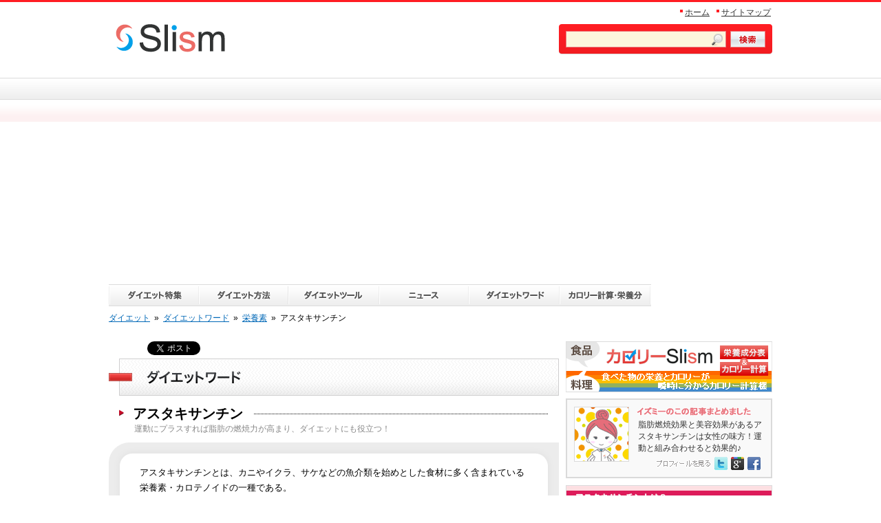

--- FILE ---
content_type: text/html; charset=UTF-8
request_url: https://slism.jp/related_terms/astaxanthin.html
body_size: 13717
content:
<?xml version="1.0" encoding="utf-8" standalone="yes" ?>
<!DOCTYPE html PUBLIC "-//W3C//DTD XHTML 1.0 Transitional//EN" "http://www.w3.org/TR/xhtml1/DTD/xhtml1-transitional.dtd">
<html xmlns="http://www.w3.org/1999/xhtml" xmlns:fb="//www.facebook.com/2008/fbml" lang="ja"
	prefix="og: https://ogp.me/ns#" >
<head>
<meta http-equiv="Content-Type" content="text/html; charset=utf-8" />
<meta http-equiv="Content-Script-Type" content="text/javascript" />
<meta http-equiv="Content-Style-Type" content="text/css" />

<link rel="canonical" href="http://slism.jp/related_terms/astaxanthin.html" />
<link rel="stylesheet" href="https://slism.jp/wpsystem/wp-content/themes/slismjp_pc/style.css" type="text/css" media="screen" />
<link rel="stylesheet" href="https://cdn.slism.jp/slismjp_pc/css/top.css" type="text/css" media="screen" />
<link rel="stylesheet" href="https://cdn.slism.jp/slismjp_pc/css/featured/tok.css" type="text/css" media="screen" />
<link rel="stylesheet" href="https://cdn.slism.jp/slismjp_pc/css/yogo/yogo.css" type="text/css" media="screen" />
<link href="https://cdn.slism.jp/slismjp_pc/css/lof300px.css" rel="stylesheet" type="text/css" media="screen" />
<link rel="alternate" type="application/rss+xml" title="RSS 2.0 - all posts" href="https://slism.jp/feed/" />
<link rel="shortcut icon" href="/favicon.ico" />
<meta property="og:title" content="アスタキサンチン">
<meta property="og:type" content="article">
<meta property="og:url" content="https://slism.jp/related_terms/astaxanthin.html">
<meta property="og:image" content="https://cdn.slism.jp/2011/05/astaxanthin.jpg">
<meta property="og:site_name" content="Slism">
<meta property="og:description" content="アスタキサンチンは、脂肪燃焼を高める効果やコラーゲンの生成を促進する効果が期待できるため、キレイになりたい女性には気になる栄養素なのでは？アスタキサンチンについて解説しています。">
<meta itemprop="name" content="アスタキサンチン | Slism">
<meta itemprop="description" content="アスタキサンチンは、脂肪燃焼を高める効果やコラーゲンの生成を促進する効果が期待できるため、キレイになりたい女性には気になる栄養素なのでは？アスタキサンチンについて解説しています。">
<meta itemprop="image" content="https://cdn.slism.jp/2011/05/astaxanthin.jpg">
<meta name="twitter:card" content="summary">
<meta name="twitter:site" content="@slismjp">
            


		<!-- All in One SEO 4.1.1.1 -->
		<title>【アスタキサンチン】ダイエットや美容に人気の栄養素を簡単解説 | Slism</title>
		<meta name="description" content="アスタキサンチンは、脂肪燃焼を高める効果やコラーゲンの生成を促進する効果が期待できるため、キレイになりたい女性には気になる栄養素なのでは？アスタキサンチンについて解説しています。"/>
		<link rel="canonical" href="https://slism.jp/related_terms/astaxanthin.html" />
		<meta property="og:site_name" content="Slism | 悩みを解決する情報満載" />
		<meta property="og:type" content="article" />
		<meta property="og:title" content="【アスタキサンチン】ダイエットや美容に人気の栄養素を簡単解説 | Slism" />
		<meta property="og:description" content="アスタキサンチンは、脂肪燃焼を高める効果やコラーゲンの生成を促進する効果が期待できるため、キレイになりたい女性には気になる栄養素なのでは？アスタキサンチンについて解説しています。" />
		<meta property="og:url" content="https://slism.jp/related_terms/astaxanthin.html" />
		<meta property="article:published_time" content="2013-01-14T04:20:00Z" />
		<meta property="article:modified_time" content="2013-12-18T00:19:00Z" />
		<meta name="twitter:card" content="summary" />
		<meta name="twitter:domain" content="slism.jp" />
		<meta name="twitter:title" content="【アスタキサンチン】ダイエットや美容に人気の栄養素を簡単解説 | Slism" />
		<meta name="twitter:description" content="アスタキサンチンは、脂肪燃焼を高める効果やコラーゲンの生成を促進する効果が期待できるため、キレイになりたい女性には気になる栄養素なのでは？アスタキサンチンについて解説しています。" />
		<script type="application/ld+json" class="aioseo-schema">
			{"@context":"https:\/\/schema.org","@graph":[{"@type":"WebSite","@id":"https:\/\/slism.jp\/#website","url":"https:\/\/slism.jp\/","name":"Slism","description":"\u60a9\u307f\u3092\u89e3\u6c7a\u3059\u308b\u60c5\u5831\u6e80\u8f09","publisher":{"@id":"https:\/\/slism.jp\/#organization"}},{"@type":"Organization","@id":"https:\/\/slism.jp\/#organization","name":"Slism","url":"https:\/\/slism.jp\/"},{"@type":"BreadcrumbList","@id":"https:\/\/slism.jp\/related_terms\/astaxanthin.html#breadcrumblist","itemListElement":[{"@type":"ListItem","@id":"https:\/\/slism.jp\/#listItem","position":"1","item":{"@id":"https:\/\/slism.jp\/#item","name":"\u30db\u30fc\u30e0","description":"\u30b0\u30eb\u30e1\u30fb\u98df\u54c1\u306e\u65b0\u5546\u54c1\u30fb\u6700\u65b0\u60c5\u5831\u3092\u9b45\u529b\u7684\u306b\u304a\u5c4a\u3051\u3059\u308b\u30cb\u30e5\u30fc\u30b9\u30b5\u30a4\u30c8\u3002\u98df\u306b\u307e\u3064\u308f\u308b\u65b0\u767a\u58f2\u30a2\u30a4\u30c6\u30e0\u3084\u65ec\u306e\u5473\u899a\u3001\u30c8\u30ec\u30f3\u30c9\u60c5\u5831\u3092\u5e83\u304f\u3054\u7d39\u4ecb\u3002","url":"https:\/\/slism.jp\/"},"nextItem":"https:\/\/slism.jp\/related_terms\/#listItem"},{"@type":"ListItem","@id":"https:\/\/slism.jp\/related_terms\/#listItem","position":"2","item":{"@id":"https:\/\/slism.jp\/related_terms\/#item","name":"\u30c0\u30a4\u30a8\u30c3\u30c8\u30ef\u30fc\u30c9(\u7528\u8a9e\u8f9e\u5178)","description":"\u30a2\u30b9\u30bf\u30ad\u30b5\u30f3\u30c1\u30f3\u306f\u3001\u8102\u80aa\u71c3\u713c\u3092\u9ad8\u3081\u308b\u52b9\u679c\u3084\u30b3\u30e9\u30fc\u30b2\u30f3\u306e\u751f\u6210\u3092\u4fc3\u9032\u3059\u308b\u52b9\u679c\u304c\u671f\u5f85\u3067\u304d\u308b\u305f\u3081\u3001\u30ad\u30ec\u30a4\u306b\u306a\u308a\u305f\u3044\u5973\u6027\u306b\u306f\u6c17\u306b\u306a\u308b\u6804\u990a\u7d20\u306a\u306e\u3067\u306f\uff1f\u30a2\u30b9\u30bf\u30ad\u30b5\u30f3\u30c1\u30f3\u306b\u3064\u3044\u3066\u89e3\u8aac\u3057\u3066\u3044\u307e\u3059\u3002","url":"https:\/\/slism.jp\/related_terms\/"},"previousItem":"https:\/\/slism.jp\/#listItem"}]},{"@type":"Person","@id":"https:\/\/slism.jp\/author\/slism\/#author","url":"https:\/\/slism.jp\/author\/slism\/","name":"slism"},{"@type":"WebPage","@id":"https:\/\/slism.jp\/related_terms\/astaxanthin.html#webpage","url":"https:\/\/slism.jp\/related_terms\/astaxanthin.html","name":"\u3010\u30a2\u30b9\u30bf\u30ad\u30b5\u30f3\u30c1\u30f3\u3011\u30c0\u30a4\u30a8\u30c3\u30c8\u3084\u7f8e\u5bb9\u306b\u4eba\u6c17\u306e\u6804\u990a\u7d20\u3092\u7c21\u5358\u89e3\u8aac | Slism","description":"\u30a2\u30b9\u30bf\u30ad\u30b5\u30f3\u30c1\u30f3\u306f\u3001\u8102\u80aa\u71c3\u713c\u3092\u9ad8\u3081\u308b\u52b9\u679c\u3084\u30b3\u30e9\u30fc\u30b2\u30f3\u306e\u751f\u6210\u3092\u4fc3\u9032\u3059\u308b\u52b9\u679c\u304c\u671f\u5f85\u3067\u304d\u308b\u305f\u3081\u3001\u30ad\u30ec\u30a4\u306b\u306a\u308a\u305f\u3044\u5973\u6027\u306b\u306f\u6c17\u306b\u306a\u308b\u6804\u990a\u7d20\u306a\u306e\u3067\u306f\uff1f\u30a2\u30b9\u30bf\u30ad\u30b5\u30f3\u30c1\u30f3\u306b\u3064\u3044\u3066\u89e3\u8aac\u3057\u3066\u3044\u307e\u3059\u3002","inLanguage":"ja","isPartOf":{"@id":"https:\/\/slism.jp\/#website"},"breadcrumb":{"@id":"https:\/\/slism.jp\/related_terms\/astaxanthin.html#breadcrumblist"},"author":"https:\/\/slism.jp\/related_terms\/astaxanthin.html#author","creator":"https:\/\/slism.jp\/related_terms\/astaxanthin.html#author","image":{"@type":"ImageObject","@id":"https:\/\/slism.jp\/#mainImage","url":"https:\/\/cdn.slism.jp\/2011\/05\/astaxanthin.jpg","width":"150","height":"150"},"primaryImageOfPage":{"@id":"https:\/\/slism.jp\/related_terms\/astaxanthin.html#mainImage"},"datePublished":"2013-01-14T04:20:00+09:00","dateModified":"2013-12-18T00:19:00+09:00"},{"@type":"Article","@id":"https:\/\/slism.jp\/related_terms\/astaxanthin.html#article","name":"\u3010\u30a2\u30b9\u30bf\u30ad\u30b5\u30f3\u30c1\u30f3\u3011\u30c0\u30a4\u30a8\u30c3\u30c8\u3084\u7f8e\u5bb9\u306b\u4eba\u6c17\u306e\u6804\u990a\u7d20\u3092\u7c21\u5358\u89e3\u8aac | Slism","description":"\u30a2\u30b9\u30bf\u30ad\u30b5\u30f3\u30c1\u30f3\u306f\u3001\u8102\u80aa\u71c3\u713c\u3092\u9ad8\u3081\u308b\u52b9\u679c\u3084\u30b3\u30e9\u30fc\u30b2\u30f3\u306e\u751f\u6210\u3092\u4fc3\u9032\u3059\u308b\u52b9\u679c\u304c\u671f\u5f85\u3067\u304d\u308b\u305f\u3081\u3001\u30ad\u30ec\u30a4\u306b\u306a\u308a\u305f\u3044\u5973\u6027\u306b\u306f\u6c17\u306b\u306a\u308b\u6804\u990a\u7d20\u306a\u306e\u3067\u306f\uff1f\u30a2\u30b9\u30bf\u30ad\u30b5\u30f3\u30c1\u30f3\u306b\u3064\u3044\u3066\u89e3\u8aac\u3057\u3066\u3044\u307e\u3059\u3002","headline":"\u30a2\u30b9\u30bf\u30ad\u30b5\u30f3\u30c1\u30f3","author":{"@id":"https:\/\/slism.jp\/author\/slism\/#author"},"publisher":{"@id":"https:\/\/slism.jp\/#organization"},"datePublished":"2013-01-14T04:20:00+09:00","dateModified":"2013-12-18T00:19:00+09:00","articleSection":"\u30c0\u30a4\u30a8\u30c3\u30c8\u30ef\u30fc\u30c9(\u7528\u8a9e\u8f9e\u5178), \u6804\u990a\u7d20, \u3010\u3042\u3011\u30c0\u30a4\u30a8\u30c3\u30c8\u30ef\u30fc\u30c9, \u3010\u3042\u884c\u3011\u30c0\u30a4\u30a8\u30c3\u30c8\u30ef\u30fc\u30c9","mainEntityOfPage":{"@id":"https:\/\/slism.jp\/related_terms\/astaxanthin.html#webpage"},"isPartOf":{"@id":"https:\/\/slism.jp\/related_terms\/astaxanthin.html#webpage"},"image":{"@type":"ImageObject","@id":"https:\/\/slism.jp\/#articleImage","url":"https:\/\/cdn.slism.jp\/2011\/05\/astaxanthin.jpg","width":"150","height":"150"}}]}
		</script>
		<!-- All in One SEO -->

<link rel='dns-prefetch' href='//ajax.googleapis.com' />
<link rel='dns-prefetch' href='//cdnjs.cloudflare.com' />
		<!-- This site uses the Google Analytics by MonsterInsights plugin v7.17.0 - Using Analytics tracking - https://www.monsterinsights.com/ -->
		<!-- Note: MonsterInsights is not currently configured on this site. The site owner needs to authenticate with Google Analytics in the MonsterInsights settings panel. -->
					<!-- No UA code set -->
				<!-- / Google Analytics by MonsterInsights -->
		<link rel='stylesheet' id='wp-block-library-css'  href='https://slism.jp/wpsystem/wp-includes/css/dist/block-library/style.min.css?ver=5.7.2' type='text/css' media='all' />
<script type='text/javascript' src='//ajax.googleapis.com/ajax/libs/jquery/1.11.1/jquery.min.js?ver=1.11.1' id='jquery-js'></script>
<script type='text/javascript' src='//cdnjs.cloudflare.com/ajax/libs/jquery-migrate/1.2.1/jquery-migrate.min.js?ver=1.2.1' id='jquery-mig-js'></script>
<script type='text/javascript' src='https://cdn.slism.jp/slismjp_pc/js/comment-reply.min.js?ver=46' id='comment-reply-js'></script>
<link rel="https://api.w.org/" href="https://slism.jp/wp-json/" /><link rel="alternate" type="application/json" href="https://slism.jp/wp-json/wp/v2/posts/1930" /><link rel="EditURI" type="application/rsd+xml" title="RSD" href="https://slism.jp/wpsystem/xmlrpc.php?rsd" />
<style>
		</style>
		<script type="text/javascript" src="//cdn.slism.jp/plugins/flv-embed/swfobject.js"></script>
        <style>
            @-webkit-keyframes bgslide {
                from {
                    background-position-x: 0;
                }
                to {
                    background-position-x: -200%;
                }
            }

            @keyframes bgslide {
                    from {
                        background-position-x: 0;
                    }
                    to {
                        background-position-x: -200%;
                    }
            }

            .wpp-widget-placeholder {
                margin: 0 auto;
                width: 60px;
                height: 3px;
                background: #dd3737;
                background: -webkit-gradient(linear, left top, right top, from(#dd3737), color-stop(10%, #571313), to(#dd3737));
                background: linear-gradient(90deg, #dd3737 0%, #571313 10%, #dd3737 100%);
                background-size: 200% auto;
                border-radius: 3px;
                -webkit-animation: bgslide 1s infinite linear;
                animation: bgslide 1s infinite linear;
            }
        </style>
        <!-- Google Tag Manager -->
<script>(function(w,d,s,l,i){w[l]=w[l]||[];w[l].push({'gtm.start':
new Date().getTime(),event:'gtm.js'});var f=d.getElementsByTagName(s)[0],
j=d.createElement(s),dl=l!='dataLayer'?'&l='+l:'';j.async=true;j.src=
'https://www.googletagmanager.com/gtm.js?id='+i+dl;f.parentNode.insertBefore(j,f);
})(window,document,'script','dataLayer','GTM-PXDZS77');</script>
<!-- End Google Tag Manager --><!-- InMobi Choice. Consent Manager Tag v3.0 (for TCF 2.2) -->
<script type="text/javascript" async=true>
(function() {
  var host = "www.themoneytizer.com";
  var element = document.createElement('script');
  var firstScript = document.getElementsByTagName('script')[0];
  var url = 'https://cmp.inmobi.com'
    .concat('/choice/', '6Fv0cGNfc_bw8', '/', host, '/choice.js?tag_version=V3');
  var uspTries = 0;
  var uspTriesLimit = 3;
  element.async = true;
  element.type = 'text/javascript';
  element.src = url;

  firstScript.parentNode.insertBefore(element, firstScript);

  function makeStub() {
    var TCF_LOCATOR_NAME = '__tcfapiLocator';
    var queue = [];
    var win = window;
    var cmpFrame;

    function addFrame() {
      var doc = win.document;
      var otherCMP = !!(win.frames[TCF_LOCATOR_NAME]);

      if (!otherCMP) {
        if (doc.body) {
          var iframe = doc.createElement('iframe');

          iframe.style.cssText = 'display:none';
          iframe.name = TCF_LOCATOR_NAME;
          doc.body.appendChild(iframe);
        } else {
          setTimeout(addFrame, 5);
        }
      }
      return !otherCMP;
    }

    function tcfAPIHandler() {
      var gdprApplies;
      var args = arguments;

      if (!args.length) {
        return queue;
      } else if (args[0] === 'setGdprApplies') {
        if (
          args.length > 3 &&
          args[2] === 2 &&
          typeof args[3] === 'boolean'
        ) {
          gdprApplies = args[3];
          if (typeof args[2] === 'function') {
            args[2]('set', true);
          }
        }
      } else if (args[0] === 'ping') {
        var retr = {
          gdprApplies: gdprApplies,
          cmpLoaded: false,
          cmpStatus: 'stub'
        };

        if (typeof args[2] === 'function') {
          args[2](retr);
        }
      } else {
        if(args[0] === 'init' && typeof args[3] === 'object') {
          args[3] = Object.assign(args[3], { tag_version: 'V3' });
        }
        queue.push(args);
      }
    }

    function postMessageEventHandler(event) {
      var msgIsString = typeof event.data === 'string';
      var json = {};

      try {
        if (msgIsString) {
          json = JSON.parse(event.data);
        } else {
          json = event.data;
        }
      } catch (ignore) {}

      var payload = json.__tcfapiCall;

      if (payload) {
        window.__tcfapi(
          payload.command,
          payload.version,
          function(retValue, success) {
            var returnMsg = {
              __tcfapiReturn: {
                returnValue: retValue,
                success: success,
                callId: payload.callId
              }
            };
            if (msgIsString) {
              returnMsg = JSON.stringify(returnMsg);
            }
            if (event && event.source && event.source.postMessage) {
              event.source.postMessage(returnMsg, '*');
            }
          },
          payload.parameter
        );
      }
    }

    while (win) {
      try {
        if (win.frames[TCF_LOCATOR_NAME]) {
          cmpFrame = win;
          break;
        }
      } catch (ignore) {}

      if (win === window.top) {
        break;
      }
      win = win.parent;
    }
    if (!cmpFrame) {
      addFrame();
      win.__tcfapi = tcfAPIHandler;
      win.addEventListener('message', postMessageEventHandler, false);
    }
  };

  makeStub();

  var uspStubFunction = function() {
    var arg = arguments;
    if (typeof window.__uspapi !== uspStubFunction) {
      setTimeout(function() {
        if (typeof window.__uspapi !== 'undefined') {
          window.__uspapi.apply(window.__uspapi, arg);
        }
      }, 500);
    }
  };

  var checkIfUspIsReady = function() {
    uspTries++;
    if (window.__uspapi === uspStubFunction && uspTries < uspTriesLimit) {
      console.warn('USP is not accessible');
    } else {
      clearInterval(uspInterval);
    }
  };

  if (typeof window.__uspapi === 'undefined') {
    window.__uspapi = uspStubFunction;
    var uspInterval = setInterval(checkIfUspIsReady, 6000);
  }
})();
</script>
<!-- End InMobi Choice. Consent Manager Tag v3.0 (for TCF 2.2) -->

<script type='text/javascript'>var zoomImagesBase = '//cdn.slism.jp/plugins/wp-fancyzoom';</script>
<script src='//cdn.slism.jp/plugins/wp-fancyzoom/js-global/FancyZoom.js' type='text/javascript'></script>
<script src='//cdn.slism.jp/plugins/wp-fancyzoom/js-global/FancyZoomHTML.js' type='text/javascript'></script>
<script src='//cdn.slism.jp/plugins/wp-fancyzoom/adddomloadevent.js' type='text/javascript'></script>
<script type='text/javascript'>addDOMLoadEvent(setupZoom);</script>
<script type="text/javascript" src="https://cdn.slism.jp/slismjp_pc/js/utility.js"></script>
<script type="text/javascript" src="https://cdn.slism.jp/slismjp_pc/js/imgfade.js"></script>
<script type="text/javascript" src="https://cdn.slism.jp/slismjp_pc/js/mouseover.js"></script>
<script src="https://cdn.slism.jp/slismjp_pc/js/jquery.easing.js" type="text/javascript"></script>
<script src="https://cdn.slism.jp/slismjp_pc/js/lofjs.js" type="text/javascript"></script>
<script src="https://cdn.slism.jp/slismjp_pc/js/lofjs300px6.js" type="text/javascript"></script>
</head>

<body id="toTop">
<!-- Google Tag Manager (noscript) -->
<noscript><iframe src="https://www.googletagmanager.com/ns.html?id=GTM-PXDZS77"
height="0" width="0" style="display:none;visibility:hidden"></iframe></noscript>
<!-- End Google Tag Manager (noscript) --><div id="centerPosition">

<div id="header">
<div><a href="https://slism.jp/"><img src="https://cdn.slism.jp/slismjp_pc/images/tokushu/logo.png" width="159" height="41" alt="ダイエット-スリズム" /></a></div>
<div class="searchArea">
<form method="get" class="search" action="https://slism.jp/">
<input type="text" value="" name="s" style="border:none; width:209px; height:22px; background:url(https://cdn.slism.jp/slismjp_pc/images/blogSearchBox.png); line-height:22px; margin-right:2px; padding-right:22px; padding-left:2px;" />
<input type="hidden" name="submit" id="searchsubmit" value="検索" />
<input type="image" src="https://cdn.slism.jp/slismjp_pc/images/blogSearchButton_up.png" onmouseover="this.src='https://cdn.slism.jp/slismjp_pc/images/blogSearchButton_over.png'" onmouseout="this.src='https://cdn.slism.jp/slismjp_pc/images/blogSearchButton_down.png'" style="vertical-align:top;" />
</form><!--/●searchArea--></div>
<!--/●header--></div>

<ul class="navigationTop">
<li><a href="https://slism.jp/">ホーム</a></li>
<li><a href="https://slism.jp/sitemap/">サイトマップ</a></li>
<!--/●navigationTop--></ul>

<ul class="subHeaderMenu">
<li><a href="https://slism.jp/featured/"><img src="https://cdn.slism.jp/slismjp_pc/images/tokushu/sub_Menu-01_off.png" width="130" height="32" alt="ダイエット特集" /></a></li>
<li><a href="https://slism.jp/method/"><img src="https://cdn.slism.jp/slismjp_pc/images/tokushu/sub_Menu-02_off.png" width="130" height="32" alt="ダイエット方法" /></a></li>
<li><a href="https://slism.jp/diet-tool/"><img src="https://cdn.slism.jp/slismjp_pc/images/tokushu/sub_Menu-06_off.png" width="132" height="32" alt="ダイエットツール" /></a></li>
<li><a href="https://slism.jp/communication/"><img src="https://cdn.slism.jp/slismjp_pc/images/tokushu/sub_Menu-05_off.png" width="132" height="32" alt="ニュース" /></a></li>
<li><a href="https://slism.jp/related_terms/"><img src="https://cdn.slism.jp/slismjp_pc/images/tokushu/sub_Menu-07_off.png" width="132" height="32" alt="ダイエットワード" /></a></li>
<li><a href="https://calorie.slism.jp/"><img src="https://cdn.slism.jp/slismjp_pc/images/tokushu/sub_Menu-09_off.png" width="132" height="32" alt="カロリー計算･栄養分" /></a></li>
</ul>
<!--/●subHeaderMenu-->

<div class="breadcrumb subBreadcrumb">
    <div itemscope itemtype="http://data-vocabulary.org/Breadcrumb">
    <a href="https://slism.jp/" itemprop="url"><span itemprop="title">ダイエット</span></a><span class="mglr6">&raquo;</span>
    </div>
    <div itemscope itemtype="http://data-vocabulary.org/Breadcrumb">
    <a href="https://slism.jp/related_terms/" itemprop="url"><span itemprop="title">ダイエットワード</span></a><span class="mglr6">&raquo;</span>
    </div>
    <div itemscope itemtype="http://data-vocabulary.org/Breadcrumb">
    <a href="https://slism.jp/category/related_terms/nutrition/" itemprop="url"><span itemprop="title">栄養素</span></a><span class="mglr6">&raquo;</span>
    </div>
    アスタキサンチン
<!--/●breadcrumb--></div>

<div id="contentsTokushu">

<div id="contentsTokushuLeft">

<ul class="articleSnsTopSblog" style="margin-bottom:25px;">
<li><a href="http://b.hatena.ne.jp/entry/https://slism.jp/related_terms/astaxanthin.html" class="hatena-bookmark-button" data-hatena-bookmark-title="アスタキサンチン" data-hatena-bookmark-layout="standard" title="このエントリーをはてなブックマークに追加" rel="nofollow"><img src="https://b.st-hatena.com/images/entry-button/button-only.gif" alt="このエントリーをはてなブックマークに追加" width="20" height="20" style="border: none;" /></a><script type="text/javascript" src="https://b.st-hatena.com/js/bookmark_button.js" charset="utf-8" async="async"></script></li>
<li><a href="http://twitter.com/share" class="twitter-share-button" data-url="https://slism.jp/related_terms/astaxanthin.html" data-text="運動にプラスすれば脂肪の燃焼力が高まり、ダイエットにも役立つ！ 【ダイエットSlism】https://slism.jp/ - アスタキサンチン" data-count="horizontal" data-via="slismjp" data-lang="ja" rel="nofollow">Tweet</a><script type="text/javascript" src="https://platform.twitter.com/widgets.js"></script></li>
<li><g:plusone size="medium" href="https://slism.jp/related_terms/astaxanthin.html"></g:plusone></li>
<li><div id="fb-root"></div>
<script>(function(d, s, id) {
  var js, fjs = d.getElementsByTagName(s)[0];
  if (d.getElementById(id)) {return;}
  js = d.createElement(s); js.id = id;
  js.src = "//connect.facebook.net/ja_JP/sdk.js#xfbml=1&version=v2.0";
  fjs.parentNode.insertBefore(js, fjs);
}(document, 'script', 'facebook-jssdk'));</script>
<fb:like href="https://slism.jp/related_terms/astaxanthin.html" send="false" layout="button_count" width="160" show_faces="false" font="arial"></fb:like></li>
</ul>

<div id="yogoContainer">
<div class="yogoTopH1"><img src="https://cdn.slism.jp/slismjp_pc/images/yogo/titleSingleBanner.png" width="654" height="54" alt="ダイエットワード" /></div>
<div class="keywordExplanation-re-new">
<h1 class="keywordHl-re-new"><span class="bgwhite">アスタキサンチン</span></h1>
<p class="wordsubtitle">運動にプラスすれば脂肪の燃焼力が高まり、ダイエットにも役立つ！</p>
<p><!--/●keywordExplanation--></div>
<div class="textArea" style="padding-bottom:15px">
<p>アスタキサンチンとは、カニやイクラ、サケなどの魚介類を始めとした食材に多く含まれている栄養素・カロテノイドの一種である。</p>
<h2 class="hl-01-01">アスタキサンチンとは</h2>
<p>アスタキサンチンは、藻類や海洋性細菌などにより作られている。それが食物連鎖によって、多くの動物の体内に摂取されるようになり、自然界に広く存在している。とくに魚介類の中に含まれていることが多く、&ldquo;海のカロチン&rdquo;とも呼ばれている。</p>
<p>カニやエビなどの甲殻類や魚類などの体表や卵に含まれていることが確認され、紫外線などの酸化ストレスから体を守る保護物質として働いていると考えられている。</p>
<p>1日の摂取目安量は6mgとされており、食品からの摂取で過剰摂取になることは少ない。しかし、<a href="https://slism.jp/related_terms/supplement.html">サプリメント</a>で摂取する場合は摂り過ぎてしまうケースもあり、用量・用法をしっかりと守る必要がある。</p>
<h2 class="hl-01-01">アスタキサンチンで得られる効果</h2>
<p>運動時に消費される<a href="https://slism.jp/related_terms/body_fat.html">体脂肪</a>量が、アスタキサンチンによってアップすると言われている。<br />
  運動時、始めは<a href="https://slism.jp/related_terms/t_carbohydrate.html">糖質</a>がエネルギーとして使われるようになっている。しかし、アスタキサンチンは糖質よりも脂肪をエネルギーとして優先させる働きがあるため、運動による脂肪の燃焼力をアップできる。脂肪が体内に溜まるのを防ぐ作用があり、運動にプラスして摂取することでダイエット効果UPが期待できる。</p>
<p>また、強い抗酸化力があり、コラーゲンを作り出す働きを促す作用がある。コラーゲンの減少によって生じるシワや弛みを予防する効果に期待でき、美容液などにも利用されている。<br />
  アスタキサンチンの抗酸化力は、栄養素の中でも抗酸化力の高い<a href="https://slism.jp/related_terms/vitamin_e.html">ビタミンE</a>の約100～1,000倍と言われ、高い抗酸化作用が期待できる。</p>
<p>その他、<a href="https://slism.jp/related_terms/metabolic_syndrome.html">メタボリックシンドローム</a><br />
の改善や脂質代謝の改善、<a href="https://slism.jp/related_terms/ldl_cholesterol.html">悪玉コレステロール</a>抑制、美肌効果、動脈硬化改善、発がん抑制効果、筋肉疲労改善、免疫力アップなどが期待されている。</p>
<h2 class="hl-01-01">アスタキサンチンの安全性</h2>
<p>  アスタキサンチンを摂取することによる安全性について、問題となるような影響や異常は認められていないと報告されている。藻類の一種・ヘマトコッカス藻由来のアスタキサンチンを用いた臨床試験を行ったところ、健康に悪影響をもたらすような結果は現れなった。</p>
<p>食材＋サプリメントによって、アスタキサンチンの1日の摂取目安量をオーバーしている人も多いようである。しかし、問題となる事例がないことから、アスタキサンチンは安全性の高い栄養素と考えられている。</p>
<div class="reference"></div>
<div class="calorie-banner">
<img src="https://cdn.slism.jp/dword_cbanner/kcal10008.jpg" alt="カロリーslism" /><br />
<a href="http://calorie.slism.jp/">カロリーが計算できるツール</a>
</div>
<p><!--/●textArea--></div>
<div class="keywordNumber-re-new">
<ul class="initial-re-new">
<li><a href="https://slism.jp/related_terms/">ダイエットワード</a> &gt; <a href="https://slism.jp/category/related_terms/nutrition/">栄養素</a></li>
<li>読み方： あすたきさんちん</li>
</ul>
</div>

<ul class="return">
<li class="cattop"><img src="https://cdn.slism.jp/slismjp_pc/images/yogo/iconLink.png" width="11" height="11" alt="*" /><a href="https://slism.jp/related_terms/">ダイエットワードのトップへ戻る</a></li>
<li class="cattop"><img src="https://cdn.slism.jp/slismjp_pc/images/yogo/iconLink.png" width="11" height="11" alt="*" /><a href="https://slism.jp/">トップページへ戻る</a></li>
</ul>

<!--/●yogoContainer--></div>

<img src="https://cdn.slism.jp/slismjp_pc/images/c_bot_01top.png" width="654" height="15" alt="[" style="margin-top:18px;"
 />
<div class="space03">
  <script async src="https://pagead2.googlesyndication.com/pagead/js/adsbygoogle.js?client=ca-pub-7618537432990152" crossorigin="anonymous"></script>
  <!-- slism下 -->
  <ins class="adsbygoogle"
       style="display:inline-block;width:336px;height:280px"
       data-ad-client="ca-pub-7618537432990152"
       data-ad-slot="1084333102"></ins>
  <script>
  (adsbygoogle = window.adsbygoogle || []).push({});
  </script>
<!--/●space02--></div>
<img src="https://cdn.slism.jp/slismjp_pc/images/c_bot_02bot.png" width="654" height="15" alt="]" />


<!--関連記事 -->
<div class="relatedarticles-kanren">
<h2>アスタキサンチンの関連記事</h2>
<div class='yarpp yarpp-related yarpp-related-website yarpp-template-yarpp-template-example'>
<ul>
<li><img width="40" height="40" src="https://cdn.slism.jp/2011/04/ed82d3ba34e4d4391625134c43dde4c1-150x150.jpg" class="attachment-40x40 size-40x40 wp-post-image" alt="" loading="lazy" /><a href="https://slism.jp/method/meal-sakekasu.html" rel="bookmark">酒粕ダイエット</a><!-- (27.4)--></li>
<li><img width="40" height="40" src="https://cdn.slism.jp/2011/05/konjac_jelly-icno.jpg" class="attachment-40x40 size-40x40 wp-post-image" alt="" loading="lazy" /><a href="https://slism.jp/related_terms/konjac_jelly.html" rel="bookmark">こんにゃくゼリー</a><!-- (21.4)--></li>
<li><img width="40" height="40" src="https://cdn.slism.jp/2011/04/meal-satsumaimo-150x150.jpg" class="attachment-40x40 size-40x40 wp-post-image" alt="" loading="lazy" /><a href="https://slism.jp/method/meal-satsumaimo.html" rel="bookmark">さつまいもダイエット</a><!-- (19.9)--></li>
<li><img width="40" height="40" src="https://cdn.slism.jp/2011/04/meal-banana-150x150.jpg" class="attachment-40x40 size-40x40 wp-post-image" alt="" loading="lazy" /><a href="https://slism.jp/method/meal-asabanana.html" rel="bookmark">朝バナナダイエット</a><!-- (19.9)--></li>
<li><img width="40" height="40" src="https://cdn.slism.jp/2011/11/cellulite-ec-022.jpg" class="attachment-40x40 size-40x40 wp-post-image" alt="" loading="lazy" /><a href="https://slism.jp/featured/f11-carbomed.html" rel="bookmark">カーボメッド</a><!-- (19.9)--></li>
<li><img width="40" height="40" src="https://cdn.slism.jp/2011/05/degree_of_obesit.jpg" class="attachment-40x40 size-40x40 wp-post-image" alt="" loading="lazy" /><a href="https://slism.jp/related_terms/degree_of_obesit.html" rel="bookmark">肥満度</a><!-- (16.3)--></li>
<li><img width="40" height="40" src="https://cdn.slism.jp/2012/01/Kijuntaii-icno-01.jpg" class="attachment-40x40 size-40x40 wp-post-image" alt="" loading="lazy" /><a href="https://slism.jp/related_terms/kijuntaii.html" rel="bookmark">基準体位</a><!-- (16)--></li>
<li><img width="40" height="40" src="https://cdn.slism.jp/2011/07/kanrieiyoshi.jpg" class="attachment-40x40 size-40x40 wp-post-image" alt="" loading="lazy" /><a href="https://slism.jp/related_terms/kanrieiyoshi.html" rel="bookmark">管理栄養士</a><!-- (15.3)--></li>
<li><img width="40" height="40" src="https://cdn.slism.jp/2011/04/meal-soup-150x150.jpg" class="attachment-40x40 size-40x40 wp-post-image" alt="" loading="lazy" /><a href="https://slism.jp/method/meal-soup.html" rel="bookmark">スープダイエット</a><!-- (10.7)--></li>
<li><img width="40" height="40" src="https://cdn.slism.jp/2011/04/noBanner.png" class="attachment-40x40 size-40x40 wp-post-image" alt="" loading="lazy" /><a href="https://slism.jp/related_terms/eiyohyoji.html" rel="bookmark">栄養表示</a><!-- (9.5)--></li>
</ul>
</div>
<!--/●relatedarticles-kanren--></div>
<!--/関連記事 -->


<h2 id="comments" class="comments_hl"><span class="comments_h2">コメント</span> </h2>
<div id="respond">
<form action="https://slism.jp/wpsystem/wp-comments-post.php" method="post" id="commentform">
<input type="hidden" value="1930" />
<input type='hidden' name='comment_post_ID' value='1930' id='comment_post_ID' />
<input type='hidden' name='comment_parent' id='comment_parent' value='0' />
<div><label for="author" class="form_author">名前 <span>(＊必須)</span></label>
<input type="text" name="author" id="author" value="" tabindex="1" class="form_textsize" /></div>
<div><label for="comment">コメント <span>(＊必須)</span></label></div>
<div><textarea name="comment" cols="55" rows="10" id="comment" tabindex="2" class="form_textarea"></textarea></div>
<input name="submit" type="submit" id="submit" tabindex="3" value="コメント投稿" class="form_submit" />
<div id="cancel-comment-reply">
<p><a rel="nofollow" id="cancel-comment-reply-link" href="/related_terms/astaxanthin.html#respond" style="display:none;">返信をキャンセルする。</a></p>
</div>
<p style="display: none;"><input type="hidden" id="akismet_comment_nonce" name="akismet_comment_nonce" value="aa1e2ef378" /></p><input type="hidden" id="ak_js" name="ak_js" value="187"/><textarea name="ak_hp_textarea" cols="45" rows="8" maxlength="100" style="display: none !important;"></textarea></form>
</div>

<!--/●contentsTokushuLeft--></div>

<div id="contentsTokushuRight">	
<a href="https://calorie.slism.jp/"><img src="https://cdn.slism.jp/slismjp_pc/images/ccdsMiniBanner_off.png" width="300" height="74" title="カロリーSlism「食べた物の栄養とカロリーが瞬時に分かるカロリー計算機」" alt="カロリーSlism「食べた物の栄養とカロリーが瞬時に分かるカロリー計算機」" style="margin-bottom:9px;" /></a>
<!--profbox -->
<div class="lof300-profile-box">
  <div class="lof300-diet-img"><img src="http://cdn.slism.jp/slismjp_pc/images/lof/izmy.gif" alt="イズミー" width="80" height="80" title="イズミー" /></div>
  <div class="lof300-diet-boxright">
    <div><img src="http://cdn.slism.jp/slismjp_pc/images/lof/diet-matome.gif" width="168" height="14" alt="イズミーのこの記事まとめました" title="イズミーのこの記事まとめました" /></div>
    <h2>脂肪燃焼効果と美容効果があるアスタキサンチンは女性の味方！運動と組み合わせると効果的♪</h2>
    <div class="lof300-snsbox">
      <div class="snslook"><img src="http://cdn.slism.jp/slismjp_pc/images/lof/diet-profile.gif" alt="プロフィール" width="90" height="19" title="プロフィール" /></div>
      <ul>
        <li class="snslink-twitter"><a href="http://twitter.com/slismjp" target="_blank">Twitter</a></li>
        <li class="snslink-google"><a href="https://plus.google.com/103427888177852158545?rel=author" target="_blank">Google+</a></li>
        <li class="snslink-facebook"><a href="http://ja-jp.facebook.com/diet.slism" target="_blank">Facebook</a></li>
      </ul>
    </div>
  </div>
  <div class="lof300-diet-clearboth"></div>
</div>
<!-- /profbox -->

<!-- lofjs -->
<div id="jslidernews3" class="lof-slidecontent">
  <div class="preload">
    <div></div>
  </div>
  <!-- MAIN CONTENT -->
  <div class="main-slider-content">
    <ul class="sliders-wrap-inner">
      <li>
        <div><img src="http://cdn.slism.jp/2013/01/astaxanthin-01s.jpg" alt="アスタキサンチンとは？" title="アスタキサンチンとは？" /></div>
        <div class="slider-description">
          <div class="description-wrapper">
            <h3>アスタキサンチンとは？</h3>
            <p>サケやカニ、イクラなどの魚介類に多く含まれる栄養素。「海のカロチン」とも呼ばれる。</p>
          </div>
        </div>
      </li>
      <li>
        <div><img src="http://cdn.slism.jp/2013/01/astaxanthin-02s.jpg" alt="アスタキサンチンのダイエット効果" title="アスタキサンチンのダイエット効果" /></div>
        <div class="slider-description">
          <div class="description-wrapper">
            <h3>アスタキサンチンのダイエット効果</h3>
            <p>通常、運動を始めた直後は糖質が優先的に消費されるが、アスタキサンチンの働きによって脂肪が先に分解され、脂肪燃焼がアップする。</p>
          </div>
        </div>
      </li>
      <li>
        <div><img src="http://cdn.slism.jp/2013/01/astaxanthin-03s.jpg" alt="アスタキサンチンの健康効果" title="アスタキサンチンの健康効果" /></div>
        <div class="slider-description">
          <div class="description-wrapper">
            <h3>アスタキサンチンの健康効果</h3>
            <p>アスタキサンチンは抗酸化力が非常に高いため美容液にも使われ、美容とダイエットに関心ある人はサプリメントとしても摂取している。</p>
          </div>
        </div>
      </li>
    </ul>
  </div>
  <!-- END MAIN CONTENT -->
  <div  class="button-previous">　</div>
  <div class="button-next">　</div>
</div>
<!-- lofjs --><img src="https://cdn.slism.jp/slismjp_pc/images/yogo/yogo_hlNew.png" width="300" height="26" alt="新着用語" style="margin-bottom:2px; margin-top:10px;" />
<div class="widget8" id="category-posts-6">
<div><a href="https://slism.jp/category/related_terms/">ダイエットワード</a></div>
<ul id="category-posts-6-internal" class="category-posts-internal">
<li class='cat-post-item'><div><a class="cat-post-title" href="https://slism.jp/related_terms/io.html" rel="bookmark">イオウ</a></div></li><li class='cat-post-item'><div><a class="cat-post-title" href="https://slism.jp/related_terms/glutamic_acid.html" rel="bookmark">グルタミン酸</a></div></li><li class='cat-post-item'><div><a class="cat-post-title" href="https://slism.jp/related_terms/ebisu_grass.html" rel="bookmark">エビス草</a></div></li><li class='cat-post-item'><div><a class="cat-post-title" href="https://slism.jp/related_terms/polyunsaturated_fatty_acids.html" rel="bookmark">多価不飽和脂肪酸</a></div></li><li class='cat-post-item'><div><a class="cat-post-title" href="https://slism.jp/related_terms/castor_oil.html" rel="bookmark">ヒマシ油</a></div></li><li class='cat-post-item'><div><a class="cat-post-title" href="https://slism.jp/related_terms/hotgel.html" rel="bookmark">ホットジェル</a></div></li><li class='cat-post-item'><div><a class="cat-post-title" href="https://slism.jp/related_terms/faseorin.html" rel="bookmark">ファセオリン</a></div></li><li class='cat-post-item'><div><a class="cat-post-title" href="https://slism.jp/related_terms/actin.html" rel="bookmark">アクチン</a></div></li><li class='cat-post-item'><div><a class="cat-post-title" href="https://slism.jp/related_terms/psyllium.html" rel="bookmark">サイリウム</a></div></li><li class='cat-post-item'><div><a class="cat-post-title" href="https://slism.jp/related_terms/alpha_lipoic_acid.html" rel="bookmark">アルファリポ酸</a></div></li></ul>
</div>
<img src="https://cdn.slism.jp/slismjp_pc/images/yogo/yogo_hlcategory-search.png" width="300" height="26" alt="分類から用語を検索" style="margin-bottom:2px;" />
<ul class="yogoCatSearch">
<li><a href="https://slism.jp/category/related_terms/nutrition/">栄養素</a></li>
<li><a href="https://slism.jp/category/related_terms/medical/">医療</a></li>
<li><a href="https://slism.jp/category/related_terms/exercise/">エクササイズ</a></li>
<li><a href="https://slism.jp/category/related_terms/appliance/">器具</a></li>
<li><a href="https://slism.jp/category/related_terms/foodstuff/">食材</a></li>
<li><a href="https://slism.jp/category/related_terms/diet/">ダイエット法</a></li>
<li><a href="https://slism.jp/category/related_terms/people/">人物</a></li>
<li><a href="https://slism.jp/category/related_terms/other/">その他</a></li>
</ul>
<img src="https://cdn.slism.jp/slismjp_pc/images/tokushu/sub_hlNew.png" width="300" height="26" alt="新着記事" style="margin-bottom:2px;" />
<div class="widget5" id="category-posts-8">
<div><a href="https://slism.jp/category/communication/column/">ダイエットコラム</a></div>
<ul id="category-posts-8-internal" class="category-posts-internal">
<li class='cat-post-item'><div><a class="cat-post-title" href="https://slism.jp/communication/improve-your-habits.html" rel="bookmark">食生活の改善で痩せられる！食習慣を見直すだけの簡単ダイエット</a></div></li><li class='cat-post-item'><div><a class="cat-post-title" href="https://slism.jp/communication/blood-glucose-level-high-or-low.html" rel="bookmark">ダイエットに役立つ！一般的な食事メニューの血糖値上昇の比較まとめ</a></div></li><li class='cat-post-item'><div><a class="cat-post-title" href="https://slism.jp/communication/common-knowledge-of-diet.html" rel="bookmark">冷ご飯は太りにくい！？医師が教えるダイエットを楽にする新常識</a></div></li><li class='cat-post-item'><div><a class="cat-post-title" href="https://slism.jp/communication/low-salt-recipes.html" rel="bookmark">【減塩レシピ】牛乳を加えるだけ！塩分控えめでも旨みを味わえる</a></div></li><li class='cat-post-item'><div><a class="cat-post-title" href="https://slism.jp/communication/okara-diet.html" rel="bookmark">【500kcal以下】おからダイエットレシピ！減量中でも満足できるご飯！</a></div></li><li class='cat-post-item'><div><a class="cat-post-title" href="https://slism.jp/communication/good-oil-for-beauty.html" rel="bookmark">美肌の秘訣は良質のオイル！オメガ３のサプリより効果的な食事法</a></div></li><li class='cat-post-item'><div><a class="cat-post-title" href="https://slism.jp/communication/konjac-three-recipes.html" rel="bookmark">ダイエットに役立つこんにゃくレシピ3つ/肉料理のカロリーも大幅DOWN！</a></div></li><li class='cat-post-item'><div><a class="cat-post-title" href="https://slism.jp/communication/you-get-clearly-chin.html" rel="bookmark">1日3分で二重あご解消！顎下タプタプを引き締める簡単エクササイズ</a></div></li><li class='cat-post-item'><div><a class="cat-post-title" href="https://slism.jp/communication/3-exercises-for-your-hipup.html" rel="bookmark">【ヒップアップ筋トレ】3分でできて簡単！垂れ尻撃退エクササイズ</a></div></li><li class='cat-post-item'><div><a class="cat-post-title" href="https://slism.jp/communication/you-can-be-slim-easier.html" rel="bookmark">【基礎代謝を上げる運動/食事】ダイエットがはかどる痩せ体質作り</a></div></li><li class='cat-post-item'><div><a class="cat-post-title" href="https://slism.jp/communication/leg-massage-in-bath.html" rel="bookmark">【脚痩せリンパマッサージ】お風呂で1分！むくみ解消で一回り細く</a></div></li><li class='cat-post-item'><div><a class="cat-post-title" href="https://slism.jp/communication/how-to-slim-the-calf.html" rel="bookmark">【ふくらはぎ痩せのダイエット】細くなるツボ/ストレッチなど5つ</a></div></li><li class='cat-post-item'><div><a class="cat-post-title" href="https://slism.jp/communication/back-slimming-stretch.html" rel="bookmark">【10秒でできる背中痩せストレッチ】はみ出た背肉をスッキリ落とす</a></div></li><li class='cat-post-item'><div><a class="cat-post-title" href="https://slism.jp/communication/diet-method-without-rebound.html" rel="bookmark">【リバウンドしないダイエット法】体重維持は○○の摂取量がカギ</a></div></li><li class='cat-post-item'><div><a class="cat-post-title" href="https://slism.jp/communication/what-exercise-lose-weight.html" rel="bookmark">【痩せるための運動選び】効率的に脂肪を燃やす種目/強度/時間</a></div></li></ul>
</div>
<div class="widget5" id="category-posts-9">
<div><a href="https://slism.jp/category/communication/staffblog/">スタッフブログ</a></div>
<ul id="category-posts-9-internal" class="category-posts-internal">
<li class='cat-post-item'><div><a class="cat-post-title" href="https://slism.jp/communication/staffblog/moomii.html" rel="bookmark">子育てママのための育児情報サイト【マーミー】がＯＰＥＮ！</a></div></li><li class='cat-post-item'><div><a class="cat-post-title" href="https://slism.jp/communication/staffblog/motejo.html" rel="bookmark">【新規恋愛サイト】恋愛術のモテージョが公開スタート！</a></div></li><li class='cat-post-item'><div><a class="cat-post-title" href="https://slism.jp/communication/staffblog/girls-slism-info.html" rel="bookmark">【姉妹サイト】ガールズSlismでガールズトークのネタ探し</a></div></li></ul>
</div>
<img src="https://cdn.slism.jp/slismjp_pc/images/yogo/yogo_hlRanking.png" width="300" height="26" alt="調べられている用語ランキング" style="margin-bottom:2px;" />
<ul class="subRanking">

<li><a title="ドローイン" href="related_terms/doroin.html">ドローイン</a></li>
<li><a title="たんぱく質" href="related_terms/protein.html">たんぱく質</a></li>
<li><a title="利尿作用" href="related_terms/diuretic_effect.html">利尿作用</a></li>
<li><a title="ザクロ酢" href="related_terms/pomegranate_vinegar.html">ザクロ酢</a></li>
<li><a title="ギリシャヨーグルト" href="related_terms/greek-yogurt.html">ギリシャヨーグルト</a></li>
<li><a title="PFC比" href="related_terms/hi_pfc.html">PFC比</a></li>
<li><a title="レッグマジック" href="related_terms/leg_magic.html">レッグマジック</a></li>
<li><a title="えごま油" href="related_terms/egoma_oil.html">えごま油</a></li>
<li><a title="汗腺トレーニング" href="related_terms/sweat-training.html">汗腺トレーニング</a></li>
<li><a title="サラシア" href="related_terms/salacia.html">サラシア</a></li>
<!-- .subRanking --></ul>
<!--/●contentsTokushuRight--></div>

<!--/●contentsTokushu--></div>

<!--/●centerPosition--></div>

<div id="bgFooter">
<div id="footer">
<p class="toTop"><img src="https://cdn.slism.jp/slismjp_pc/images/top/iconToHome.gif" width="14" height="11" style="vertical-align:middle;" /> <a href="https://slism.jp/">Slism TOP</a>　<img src="https://cdn.slism.jp/slismjp_pc/images/top/iconMoveTop.png" width="14" height="11" style="vertical-align:middle;" /> <a href="#toTop">ページの先頭へ戻る</a></p>
<ul class="footerNavi">
<li><a href="https://slism.jp/">HOME</a> |</li>
<li><a href="https://slism.jp/administration/">運営</a> |</li>
<li><a href="http://www.amazejapan.com/privacy.html" target="_blank" rel="nofollow">プライバシーポリシー</a> <img src="https://cdn.slism.jp/slismjp_pc/images/siteinfo/siteInfoLink.png" width="10" height="10" alt="*" style="vertical-align:-1px;" /></li>
<!--/●footerNavi--></ul>
<address>Copyright (c) <a href="https://slism.jp/">Slism</a> All Rights Reserved.</address>
<!--/●footerSblog--></div>
<!--/●footerBgSblog--></div>
<link rel='stylesheet' id='yarppRelatedCss-css'  href='https://slism.jp/wpsystem/wp-content/plugins/yet-another-related-posts-plugin/style/related.css?ver=5.22.0' type='text/css' media='all' />
<script type='text/javascript' src='https://slism.jp/wpsystem/wp-content/plugins/q2w3-fixed-widget/js/q2w3-fixed-widget.min.js?ver=5.3.0' id='q2w3_fixed_widget-js'></script>
<script async="async" type='text/javascript' src='https://slism.jp/wpsystem/wp-content/plugins/akismet/_inc/form.js?ver=4.1.9' id='akismet-form-js'></script>

</body>
</html>

--- FILE ---
content_type: text/html; charset=utf-8
request_url: https://www.google.com/recaptcha/api2/aframe
body_size: 266
content:
<!DOCTYPE HTML><html><head><meta http-equiv="content-type" content="text/html; charset=UTF-8"></head><body><script nonce="cjGX9oJA2kwt17_uOSY2Og">/** Anti-fraud and anti-abuse applications only. See google.com/recaptcha */ try{var clients={'sodar':'https://pagead2.googlesyndication.com/pagead/sodar?'};window.addEventListener("message",function(a){try{if(a.source===window.parent){var b=JSON.parse(a.data);var c=clients[b['id']];if(c){var d=document.createElement('img');d.src=c+b['params']+'&rc='+(localStorage.getItem("rc::a")?sessionStorage.getItem("rc::b"):"");window.document.body.appendChild(d);sessionStorage.setItem("rc::e",parseInt(sessionStorage.getItem("rc::e")||0)+1);localStorage.setItem("rc::h",'1765030060504');}}}catch(b){}});window.parent.postMessage("_grecaptcha_ready", "*");}catch(b){}</script></body></html>

--- FILE ---
content_type: text/css
request_url: https://slism.jp/wpsystem/wp-content/themes/slismjp_pc/style.css
body_size: 5080
content:
@charset "utf-8";
/*
Theme Name: slismjp_pc
Theme URI: http://slism.jp/
Description: スリズムPC
Author: okuyama
Version: 1.0
Tags: red, pink, white, two-columns, fixed-width 
*/
body {
	margin: 0px;
	padding: 0px;
	background: url(images/blogHeaderBg.png) repeat-x left top;
}
img {
	border-top-style: none;
	border-right-style: none;
	border-bottom-style: none;
	border-left-style: none;
	vertical-align: bottom;
}
a {
	color: #0068b7;
	text-decoration: underline;
	outline: none;
}
a:hover {
	text-decoration: none;
}
#centerPosition,
#centerPositionSblog {
	margin-right: auto;
	margin-left: auto;
	width: 964px;
	position: relative;
	min-height:800px;
	overflow: hidden;
}
#header,
#headerSblog {
	width: 964px;
}
.descriptionSblog {
	font-family: "ヒラギノ角ゴ Pro W3", "Hiragino Kaku Gothic Pro", "メイリオ", Meiryo, Osaka, "ＭＳ Ｐゴシック", "MS PGothic", sans-serif;
	font-size: 10px;
	font-weight: normal;
	line-height: 14px;
	position: absolute;
	left: 193px;
	top: 6px;
	width: 400px;
	color: #363636;
}
.searchAreaSblog {
	background: url(images/blogSearch.png) no-repeat center top;
	height: 45px;
	width: 310px;
	position: absolute;
	left: 644px;
	top: 0px;
	padding-top: 10px;
	padding-left: 20px;
}
#contentsSblog {
	width: 964px;
	padding-top: 16px;
}
#contentsLeftAreaSblog {
	float: left;
	width: 644px;
}
.articleNewSblog {
	margin-top: 37px;
	position: relative;
}
/*.articleNewSblog a {
	color: #0596D5;
}*/
.articleNewSblog .new {
	position: absolute;
	left: 560px;
	top: 6px;
	font-size: 10px;
	font-family: "ヒラギノ角ゴ Pro W3", "Hiragino Kaku Gothic Pro", "メイリオ", Meiryo, Osaka, "ＭＳ Ｐゴシック", "MS PGothic", sans-serif;
	line-height: normal;
}
.articleNewDateSblog {
	font-family: "ヒラギノ角ゴ Pro W3", "Hiragino Kaku Gothic Pro", "メイリオ", Meiryo, Osaka, "ＭＳ Ｐゴシック", "MS PGothic", sans-serif;
	font-size: 12px;
	line-height: 20px;
	margin: 20px 0px 0px;
	/*margin: 20px 0px 50px 0px;*/
	padding: 0px 10px 38px;
	list-style: none;
	/*height: 180px;
	overflow: auto;*/
}
.articleNewDateSblog li span {
	font-size: 10px;
	background-color: #FFF100;
	padding: 3px 5px;
	margin-right: 14px;
}
.articleNewDateSblog li {
	margin-bottom: 6px;
	border-bottom: 1px dashed #EBEBEB;
	padding-bottom: 4px;
}
.articleTextAreaSblog {
	font-family: "ヒラギノ角ゴ Pro W3", "Hiragino Kaku Gothic Pro", "メイリオ", Meiryo, Osaka, "ＭＳ Ｐゴシック", "MS PGothic", sans-serif;
	font-size: 13px;
	width: 644px;
	position: relative;
	color: #131313;
	line-height: 24px;
	margin-bottom: 50px;
	padding-bottom: 11px;
	border-bottom: 1px dashed #EBEBEB;
}
.articleInfoTopSblog {
	font-size: 10px;
	margin: 1px 0px 0px 15px;
	padding: 0px;
	line-height: 16px;
	list-style: none;
}
.articleInfoTopSblog li {
	float: left;
	margin-right: 12px;
}
.adminViewSblog {
	background: url(images/blogIconAdmin.png) no-repeat left 1px;
	padding-left: 16px;
}
.commentViewSblog {
	background: url(images/blogIconComment.png) no-repeat left 1px;
	padding-left: 16px;
}
.articleHlAreaSblog {
	background: url(images/blogHlTxtH2.png) no-repeat left top;
	height: 83px;
	width: 644px;
}
.bnr01 {
	font-weight: normal;
	font-family: "ヒラギノ角ゴ Pro W3", "Hiragino Kaku Gothic Pro", "メイリオ", Meiryo, Osaka, "ＭＳ Ｐゴシック", "MS PGothic", sans-serif;
	font-size: 12px;
	line-height: 18px;
	margin: 0px;
	padding: 0px;
}
.blogInfo {
	font-family: "ヒラギノ角ゴ Pro W3", "Hiragino Kaku Gothic Pro", "メイリオ", Meiryo, Osaka, "ＭＳ Ｐゴシック", "MS PGothic", sans-serif;
	font-size: 13px;
	line-height: 24px;
	margin-right: 24px;
	margin-bottom: 18px;
	margin-left: 24px;
	margin-top: 20px;
	clear: left;
}

/*------------------------------------------------------------------------
記事内本文
------------------------------------------------------------------------*/
.hlH2TopSblog {
	font-size: 18px;
	line-height: 24px;
	color: #EB6877;
	position: absolute;
	top: 29px;
	width: 614px;
	left: 15px;
	margin: 0px;
	padding: 0px;
}
.hlH2TopSblog a {
	color: #EB6877;
	text-decoration: none;
}
.hlH2TopSblog a:hover {
	text-decoration: underline;
}
.catNaviSblog {
	font-weight: normal;
	font-family: "ヒラギノ角ゴ Pro W3", "Hiragino Kaku Gothic Pro", "メイリオ", Meiryo, Osaka, "ＭＳ Ｐゴシック", "MS PGothic", sans-serif;
	font-size: 12px;
	line-height: 18px;
	margin: 0px;
	padding: 2px 0px 0px;
}
.catNaviSblog02 {
	font-weight: normal;
	font-family: "ヒラギノ角ゴ Pro W3", "Hiragino Kaku Gothic Pro", "メイリオ", Meiryo, Osaka, "ＭＳ Ｐゴシック", "MS PGothic", sans-serif;
	font-size: 12px;
	line-height: 18px;
	margin: 0 0 10px 0;
	padding: 2px 0px 0px;
	overflow: auto;
}
.catNaviSblog02 div {
	float: left;
}
.articleCatTopSblog {
	font-size: 10px;
	background-color: #EBEBEB;
	line-height: 16px;
	margin: 6px 0px 6px;
	padding: 2px 15px 3px;
	list-style: none;
	overflow: auto;
}
.articleCatTopSblog li {
	float: left;
	margin-right: 4px;
}
.articleCatTopSblog div {
	float: left;
	margin-right: 4px;
}
.articleSnsTopSblog {
	font-size: 12px;
	line-height: 18px;
	margin: 0px 0px 8px;
	padding: 0px;
	list-style: none;
}
/*.articleSnsTopSblog {
	font-size: 12px;
	line-height: 18px;
	margin: 0px 0px 8px;
	padding: 0px;
	list-style: none;
	position: absolute;
	top: -5px;
	left: 320px;
}*/
.articleSnsTopSblog li {
	float: left;
	margin-right: 6px;
}
/*.articleSnsTopSblog li {
	float: left;
	margin-left: 6px;
}*/
.articleSnsToppage {
	font-size: 12px;
	line-height: 18px;
	margin: 0px;
	padding: 0px;
	list-style: none;
	position: absolute;
	top: 89px;
	left: 530px;
}
.articleSnsToppage li {
	float: left;
	margin-left: 6px;
}
.articleTextBgSblog {
	/* [disabled]background-color: #F7F4EF; */
	padding: 20px 20px 0px;
	clear: both;
	line-height: 135%;
}
.articleTextBgSblog a {
	color: #0596d5;
}
.articleTextBgSblog p {
	margin: 0px 18px;
	padding: 0px 0px 30px;
	line-height: 190%;
}
.articleTextBgSblog h2 {
	color: #000;
	font-size: 18px;
	background: url(images/columnBg-01.png) no-repeat left top;
	margin: 0px 0px 14px;
	padding: 17px 0px 12px 24px;
	border-bottom: 1px dotted #E03D3D;
	clear: both;
}
.articleTextBgSblog h3 {
	color: #000;
	font-size: 14px;
	margin: 0px 0px 10px;
	padding: 0px 0px 0px 16px;
	clear: both;
	background: url(images/columnBg-02.png) no-repeat left center;
}
.articleTextBgSblog h4 {
	color: #e03d3d;
	font-size: 14px;
	margin: 0px 0px 10px;
	padding: 0px;
	clear: both;
}
.articleTextBgSblog ul {
	font-family: "ヒラギノ角ゴ Pro W3", "Hiragino Kaku Gothic Pro", "メイリオ", Meiryo, Osaka, "ＭＳ Ｐゴシック", "MS PGothic", sans-serif;
	font-size: 14px;
	margin: 0px;
	padding: 0px 30px 30px;
	list-style: disc outside;
}
.articleTextBgSblog ul li {
	margin-bottom: 6px;
}
.articleTextBgSblog ol {
	font-family: "ヒラギノ角ゴ Pro W3", "Hiragino Kaku Gothic Pro", "メイリオ", Meiryo, Osaka, "ＭＳ Ｐゴシック", "MS PGothic", sans-serif;
	font-size: 13px;
	margin: 0px;
	padding: 0px 30px 30px;
	list-style: decimal outside;
	line-height: 22px;
}
.articleTextBgSblog ol li {
	margin-bottom: 6px;
}
.articleTextBgSblog blockquote {
	font-family: "ヒラギノ角ゴ Pro W3", "Hiragino Kaku Gothic Pro", "メイリオ", Meiryo, Osaka, "ＭＳ Ｐゴシック", "MS PGothic", sans-serif;
	font-size: 12px;
	font-style: normal;
	margin: 0px 0px 30px 20px;
	padding: 10px 40px 10px 20px;
	border-left: 5px solid #EBE3D6;
	color: #666;
}
.articleTextBgSblog blockquote p {
	margin: 0px;
	padding: 0px 0px 30px;
	line-height: 135%;
}
/*アイキャッチ画像*/
.attachment-post-thumbnail {
	padding: 9px;
	border: 1px solid #EBEBEB;
	background-color: #FFF;
	margin: 0 0 30px 0;
}
/*本文画像*/
.alignnone {
	padding: 9px;
	border: 1px solid #EBEBEB;
	background-color: #FFF;
	margin: 0 0 30px 0;
}
.alignright {
	float: right;
	margin-bottom: 30px;
	margin-left: 14px;
	clear: both;
}
.alignleft {
	float: left;
	margin-bottom: 30px;
	margin-right: 14px;
	clear: both;
}
.articleTextBgSblog .moreSblog a {
	color: #7e6b5a;
	background-color: #e1d5c2;
	padding: 3px 5px;
	font-size: 12px;
	text-decoration: none;
}
.articleTextBgSblog .moreSblog a:hover {
	color: #000;
}
.topMove {
	font-size: 10px;
	clear: both;
	line-height: normal;
	text-align: right;
}
.subMove {
	font-size: 10px;
	clear: both;
	line-height: normal;
	text-align: right;
	margin-top: 4px;
}
#contentsRightAreaSblog {
	float: right;
	width: 310px;
}
/*#contentsRightAreaSblog a {
	color: #0596d5;
}*/
.widget1 div {
	font-family: "ヒラギノ角ゴ Pro W3", "Hiragino Kaku Gothic Pro", "メイリオ", Meiryo, Osaka, "ＭＳ Ｐゴシック", "MS PGothic", sans-serif;
	font-size: 12px;
	list-style: none;
	margin: 10px 20px 0px;
	padding: 0px;
	line-height: 18px;
}
.widget1 ul {
	font-family: "ヒラギノ角ゴ Pro W3", "Hiragino Kaku Gothic Pro", "メイリオ", Meiryo, Osaka, "ＭＳ Ｐゴシック", "MS PGothic", sans-serif;
	font-size: 12px;
	list-style: none;
	margin: 10px 10px 20px;
	padding: 0px;
	line-height: 18px;
	list-style: none;
	border-bottom: 1px dashed #EEE;
}
.widget1 ul li {
	margin: 0px 20px 8px;
}
.widget1 ul li div, .widget5 ul li div {
        width: 100% ;
 	margin: 0px !important;
}
.widget2 ul {
	font-family: "ヒラギノ角ゴ Pro W3", "Hiragino Kaku Gothic Pro", "メイリオ", Meiryo, Osaka, "ＭＳ Ｐゴシック", "MS PGothic", sans-serif;
	font-size: 12px;
	list-style: none;
	margin: 10px 10px 26px;
	padding: 0px;
}
.widget2 ul li {
	margin: 0px 0px 10px 10px;
}
.widget4 {
	font-family: "ＭＳ Ｐゴシック", "MS P Gothic", "ヒラギノ角ゴ Pro W3", "Hiragino Kaku Gothic Pro", Osaka, Verdana, Arial, Helvetica, sans-serif;
	font-size: 12px;
	line-height: 18px;
	margin: 4px 10px 10px;
}
.widget8 div {
	font-family: "ヒラギノ角ゴ Pro W3", "Hiragino Kaku Gothic Pro", "メイリオ", Meiryo, Osaka, "ＭＳ Ｐゴシック", "MS PGothic", sans-serif;
	font-size: 12px;
	list-style: none;
	margin: 10px 20px 0px;
	padding: 0px;
	line-height: 18px;
}
.widget8 ul {
	font-family: "ヒラギノ角ゴ Pro W3", "Hiragino Kaku Gothic Pro", "メイリオ", Meiryo, Osaka, "ＭＳ Ｐゴシック", "MS PGothic", sans-serif;
	font-size: 12px;
	list-style: none;
	margin: 10px 10px 20px;
	padding: 0px;
	line-height: 18px;
	list-style: none;
	border-bottom: 1px dashed #EEE;
}
.widget8 ul li {
	margin: 0px 20px 8px;
}
/*.widget8 a {
	color: #0596D5;
}*/
.dietPoll {
	margin: 10px 10px 0;
	padding: 0;
	list-style: none;
}
.dietPoll li {
	margin: 0 0 10px;
	padding: 0;
	list-style: none;
}
.menuCatSblog {
	font-family: "ヒラギノ角ゴ Pro W3", "Hiragino Kaku Gothic Pro", "メイリオ", Meiryo, Osaka, "ＭＳ Ｐゴシック", "MS PGothic", sans-serif;
	font-size: 12px;
	list-style: none;
	margin: 18px 20px 28px;
	padding: 0px;
	line-height: 18px;
}
.menuCatSblog li {
	margin-bottom: 8px;
}
.children {
	font-family: "ヒラギノ角ゴ Pro W3", "Hiragino Kaku Gothic Pro", "メイリオ", Meiryo, Osaka, "ＭＳ Ｐゴシック", "MS PGothic", sans-serif;
	font-size: 12px;
	list-style: none;
	line-height: normal;
	margin-top: 6px;
}
.menuCatSblog li,
.children li {
	margin-bottom: 8px;
}
.menuArchiveSblog {
	font-family: "ヒラギノ角ゴ Pro W3", "Hiragino Kaku Gothic Pro", "メイリオ", Meiryo, Osaka, "ＭＳ Ｐゴシック", "MS PGothic", sans-serif;
	font-size: 12px;
	list-style: none;
	margin: 18px 20px 28px;
	padding: 0px;
	line-height: normal;
}
.menuArchiveSblog li {
	margin-bottom: 8px;
}
.menuCommentSblog {
	font-family: "ヒラギノ角ゴ Pro W3", "Hiragino Kaku Gothic Pro", "メイリオ", Meiryo, Osaka, "ＭＳ Ｐゴシック", "MS PGothic", sans-serif;
	font-size: 12px;
	list-style: none;
	margin: 18px 20px 28px;
	padding: 0px;
	line-height: normal;
}
.latelyCommentSblog {
	font-family: "ヒラギノ角ゴ Pro W3", "Hiragino Kaku Gothic Pro", "メイリオ", Meiryo, Osaka, "ＭＳ Ｐゴシック", "MS PGothic", sans-serif;
	font-size: 12px;
	list-style: none;
	line-height: normal;
	margin-top: 6px;
}
.menuCommentSblog li {
	margin-bottom: 8px;
}
.menuTrackBackSblog {
	font-family: "ヒラギノ角ゴ Pro W3", "Hiragino Kaku Gothic Pro", "メイリオ", Meiryo, Osaka, "ＭＳ Ｐゴシック", "MS PGothic", sans-serif;
	font-size: 12px;
	list-style: none;
	margin: 18px 20px 28px;
	padding: 0px;
	line-height: normal;
}
.menuTrackBackSblog li {
	margin-bottom: 8px;
}
.nextPrevArticleSblog {
	list-style: none;
	font-family: "ヒラギノ角ゴ Pro W3", "Hiragino Kaku Gothic Pro", "メイリオ", Meiryo, Osaka, "ＭＳ Ｐゴシック", "MS PGothic", sans-serif;
	font-size: 12px;
	line-height: normal;
	margin: 8px 0px 0px;
	padding: 0px 0px 48px;
	width: 644px;
	clear: both;
}
.nextPrevArticleSblog li {
	float: left;
	width: 322px;
}
.page404 h1 {
	color: #EB6877;
	font-family: "ヒラギノ角ゴ Pro W3", "Hiragino Kaku Gothic Pro", "メイリオ", Meiryo, Osaka, "ＭＳ Ｐゴシック", "MS PGothic", sans-serif;
	font-size: 24px;
	line-height: 28px;
	margin: 0px;
	padding: 0px;
}
.page404 p {
	font-family: "ヒラギノ角ゴ Pro W3", "Hiragino Kaku Gothic Pro", "メイリオ", Meiryo, Osaka, "ＭＳ Ｐゴシック", "MS PGothic", sans-serif;
	font-size: 16px;
	line-height: 24px;
	margin: 0px;
	padding: 0px;
}
.searchAreaOutput {
	padding: 18px;
	background-color: #fafafa;
	border-bottom: 3px solid #EEE;
	clear: left;
}
.searchH1 {
	font-family: "ヒラギノ角ゴ Pro W3", "Hiragino Kaku Gothic Pro", "メイリオ", Meiryo, Osaka, "ＭＳ Ｐゴシック", "MS PGothic", sans-serif;
	font-size: 22px;
	line-height: 28px;
	margin: 0px 0px 24px 0px;
	padding: 0px;
}
.searchH2 {
	font-family: "ヒラギノ角ゴ Pro W3", "Hiragino Kaku Gothic Pro", "メイリオ", Meiryo, Osaka, "ＭＳ Ｐゴシック", "MS PGothic", sans-serif;
	font-size: 18px;
	line-height: 24px;
	margin: 0;
	padding: 0px;
}
.searchBreadcrumb {
	font-family: "ヒラギノ角ゴ Pro W3", "Hiragino Kaku Gothic Pro", "メイリオ", Meiryo, Osaka, "ＭＳ Ｐゴシック", "MS PGothic", sans-serif;
	font-size: 12px;
	line-height: 18px;
	margin: 0px;
	padding: 0px;
}
.searchDate {
	font-family: "ヒラギノ角ゴ Pro W3", "Hiragino Kaku Gothic Pro", "メイリオ", Meiryo, Osaka, "ＭＳ Ｐゴシック", "MS PGothic", sans-serif;
	font-size: 12px;
	color:#999;
	line-height: 24px;
	margin: 0px 0px 6px 0px;
	padding: 0px;
}
.searchText {
	font-family: "ヒラギノ角ゴ Pro W3", "Hiragino Kaku Gothic Pro", "メイリオ", Meiryo, Osaka, "ＭＳ Ｐゴシック", "MS PGothic", sans-serif;
	font-size: 14px;
	line-height: 24px;
	margin: 0px;
	padding: 0px;
}
.homeBtnSblog {
	position: absolute;
	left: 622px;
	top: 10px;
}
.rssBtnSblog {
	position: absolute;
	left: 592px;
	top: 10px;
}
#footerBgSblog {
	background: url(images/blogFooterBg.png) repeat-x left top;
	height: 34px;
	clear: both;
	width: 100%;
	min-width: 964px;
}
#footerSblog {
	width: 964px;
	margin-right: auto;
	margin-left: auto;
	padding-top: 6px;
}
#bgFooter {
	background: url(images/top/bgfooter.png) repeat-x left 20px;
	width: 100%;
	min-width: 964px;
	height: 120px;
	clear: both;
}
#footer {
	width: 964px;
	margin-right: auto;
	margin-left: auto;
}
.toTop {
	font-family: "ヒラギノ角ゴ Pro W3", "Hiragino Kaku Gothic Pro", "メイリオ", Meiryo, Osaka, "ＭＳ Ｐゴシック", "MS PGothic", sans-serif;
	font-size: 10px;
	margin: 0px;
	line-height: 18px;
	text-align: right;
	padding: 0px;
}
address {
	font-family: Arial, Helvetica, sans-serif;
	font-size: 12px;
	line-height: normal;
	font-style: normal;
	text-align: center;
	padding-top: 8px;
	clear:left;
}
.footerNavi {
	font-family: "ヒラギノ角ゴ Pro W3", "Hiragino Kaku Gothic Pro", "メイリオ", Meiryo, Osaka, "ＭＳ Ｐゴシック", "MS PGothic", sans-serif;
	font-size: 12px;
	margin: 0px auto;
	padding: 0px;
	list-style: none;
	width: 234px;
	clear: right;
}
.footerNavi li {
	float: left;
	margin-right: 4px;
	padding-top: 14px;
}
.footerNavi a {
	color: #111;		
}
#respond h3 {
	clear: both;
}
.moji-01 {
	font-family: "ヒラギノ角ゴ Pro W3", "Hiragino Kaku Gothic Pro", "メイリオ", Meiryo, Osaka, "ＭＳ Ｐゴシック", "MS PGothic", sans-serif;
	font-size: 13px;
	line-height: 24px;
	padding: 0px;
	margin-right: 24px;
	margin-bottom: 24px;
	margin-left: 24px;
}
.tempBanner {
	margin-bottom: 50px;
}
.tempBanner h4 {
	font-size: 12px;
	font-weight: normal;
	color: #333;
	border-bottom: 1px solid #666;
	margin-bottom: 8px;
}
/*----------------------------------------------------------------------------------------
Page Navigation
----------------------------------------------------------------------------------------*/
.nextprev {
	color: #FF1C22;
	background-color: #FFF;
	margin: 0em auto;
	line-height:2em;
	text-align:center;
	font-family: "ヒラギノ角ゴ Pro W3", "Hiragino Kaku Gothic Pro", "メイリオ", Meiryo, Osaka, "ＭＳ Ｐゴシック", "MS PGothic", sans-serif;
	padding-bottom: 1em;
	width: 644px;
}
a.page-numbers, .nextprev .current {
	color: #FF1C20;
	padding: 2px 0.5em;
	border:1px solid #eb6877;
	text-decoration:none;
	font-size:14px;
}
a.page-numbers:hover {
	color:#FCF;
	background-color: #FF1C21;
}
.nextprev .current {
	color: #FCF;
	background-color: #FF1C19;
	border-color: #eb6877;
 	font-weight:bold;
}
.nextprev .next, .nextprev .prev {
	border:0 none;
	text-decoration:underline;
	font-size:smaller;
	font-weight:bold;
}
.mglr6 {
	margin: 0 6px;
}
/*----------------------------------------------------------------------------------------
※TOP
----------------------------------------------------------------------------------------*/
.menuTop {
	font-size: 12px;
	line-height: normal;
	list-style: none;
	margin: 0 0 9px 0;
	padding: 0px;
	overflow: auto;
}
/*.menuTop {
	font-size: 12px;
	line-height: normal;
	list-style: none;
	margin: 0px;
	padding: 0px;
}*/
.menuTop li {
	float: left;
}
#contents_TopSblog {
	width: 964px;
	background: url(images/_top_img-01.png) no-repeat left top;
	height: 480px;
	position: relative;
}
#contents_TopSblog h1 {
	font-family: "ヒラギノ角ゴ Pro W3", "Hiragino Kaku Gothic Pro", "メイリオ", Meiryo, Osaka, "ＭＳ Ｐゴシック", "MS PGothic", sans-serif;
	font-size: 24px;
	font-weight: bold;
	color: #ff0000;
	letter-spacing: -1px;
	line-height: normal;
	margin: 0px;
	padding: 0px;
	position: absolute;
	left: 108px;
	top: 134px;
}
#contents_TopSblog p {
	font-family: "ヒラギノ角ゴ Pro W3", "Hiragino Kaku Gothic Pro", "メイリオ", Meiryo, Osaka, "ＭＳ Ｐゴシック", "MS PGothic", sans-serif;
	font-size: 12px;
	line-height: 20px;
	margin: 0px;
	padding: 0px;
	position: absolute;
	left: 346px;
	top: 37px;
}
#contents_TopSblog h2 {
	font-family: "ヒラギノ角ゴ Pro W3", "Hiragino Kaku Gothic Pro", "メイリオ", Meiryo, Osaka, "ＭＳ Ｐゴシック", "MS PGothic", sans-serif;
	font-size: 12px;
	line-height: 20px;
	font-weight: normal;
	margin: 0px;
	padding: 0px;
	position: absolute;
	left: 636px;
	top: 37px;
}
#contents_TopSblog ul {
	font-family: "ヒラギノ角ゴ Pro W3", "Hiragino Kaku Gothic Pro", "メイリオ", Meiryo, Osaka, "ＭＳ Ｐゴシック", "MS PGothic", sans-serif;
	font-size: 12px;
	line-height: 20px;
	margin: 0px;
	padding: 0px;
	position: absolute;
	left: 650px;
	top: 71px;
	list-style: none;
	width: 266px;
	height: 170px;
	overflow: auto;
}
#contents_TopSblog ul li {
	margin-bottom: 4px;
	padding-bottom: 4px;
	border-bottom: 1px dashed #FFF;
}
.contents_TopDesSblog {
	font-family: "ヒラギノ角ゴ Pro W3", "Hiragino Kaku Gothic Pro", "メイリオ", Meiryo, Osaka, "ＭＳ Ｐゴシック", "MS PGothic", sans-serif;
	font-size: 12px;
	line-height: 20px;
	margin: 0px;
	padding: 0px;
	position: absolute;
	left: 8px;
	top: 25px;
}
.qrcodeSblog {
	font-family: "ヒラギノ角ゴ Pro W3", "Hiragino Kaku Gothic Pro", "メイリオ", Meiryo, Osaka, "ＭＳ Ｐゴシック", "MS PGothic", sans-serif;
	font-size: 12px;
	line-height: normal;
	margin: 18px 0px 28px;
	padding: 0px;
}
/*----------------------------------------------------------------------------------------
column addition
----------------------------------------------------------------------------------------*/
.h4block {
	margin: 0px 36px;
}
.tableBase {
	width: 93%;
	margin-left: auto;
	margin-right: auto;
	margin-bottom: 40px;
	border-collapse: collapse;
	border: solid 1px #ffcc99;
}
.tableBase th,
.tableBase td {
	border: 1px solid #FFB468;
	padding: 5px;
	text-align: left;
}
.tableBase th {
	background-color: #FFE7CE;
}
.tableBase td {
	background-color: #FFFFE8;
}
.pickup {
	width: 93%;
	background-color: #ffffff;
	border: 1px solid #ff6699;
	margin: 10px auto 25px;
}
.pickup strong {
	display: block;
	width: 100%;
	text-align: center;
	background-color:#ff6699;
	color:#ffffff;
	padding-top: 6px;
	padding-bottom: 6px;
}
.pickup ul {
	padding: 10px 30px 10px;
	list-style-position: outside; 
}
.pickup p {
	padding: 0px 10px 20px 10px;
}
.tableDesign01 {
	width: 584px;
	margin-left: auto;
	margin-right: auto;
	margin-bottom: 40px;
	border-collapse: collapse;
	border: 1px solid #999;
}
.tableDesign01 th,
.tableDesign01 td {
	border: 1px solid #CCC;
	padding: 5px;
	text-align: left;
}
.tableDesign01 th {
	background-color: #FFF;
}
.tableDesign01 td {
	background-color: #FFF;
}

/*----------------------------------------------------------------------------------------
Tag
----------------------------------------------------------------------------------------*/
.wp-tag-cloud-sidebar {
	font-family: "ヒラギノ角ゴ Pro W3", "Hiragino Kaku Gothic Pro", "メイリオ", Meiryo, Osaka, "ＭＳ Ｐゴシック", "MS PGothic", sans-serif;
	font-size: 12px;
	line-height: 18px;
	margin: 10px 10px 20px 20px;
	padding: 0px 0px 6px;
	list-style: none;
	/*overflow: auto;
	max-height: 290px;*/
}
.wp-tag-cloud-sidebar li {
	margin-right: 6px;
	margin-bottom: 4px;
}
/*.wp-tag-cloud-sidebar li a {
	color: #0596D5;
}*/
/*----------------------------------------------------------------------------------------
関連記事
----------------------------------------------------------------------------------------*/
.relatedarticles {
	padding: 20px 0;
	overflow: auto;
}
.relatedarticles h2 {
	font-family: "ヒラギノ角ゴ Pro W3", "Hiragino Kaku Gothic Pro", "メイリオ", Meiryo, Osaka, "ＭＳ Ｐゴシック", "MS PGothic", sans-serif;
	font-size: 14px;
	font-weight: bold;
	line-height: normal;
	margin: 0px;
	padding: 4px 0px 3px 14px;
	background-color: #7FC527;
	color: #FFF;
	width: 70px;
	border-bottom: 1px solid #EEE;
}
.relatedarticles-kanren {
	padding: 20px 0;
	overflow: auto;
}
.relatedarticles-kanren h2 {
	font-family: "ヒラギノ角ゴ Pro W3", "Hiragino Kaku Gothic Pro", "メイリオ", Meiryo, Osaka, "ＭＳ Ｐゴシック", "MS PGothic", sans-serif;
	font-size: 14px;
	font-weight: bold;
	line-height: normal;
	margin: 0px;
	padding: 4px 0px 3px 14px;
	background-color: #7FC527;
	color: #FFF;
	border-bottom: 1px solid #EEE;
}
.relatedarticles ul,.relatedarticles-kanren ul {
	font-family: "ヒラギノ角ゴ Pro W3", "Hiragino Kaku Gothic Pro", "メイリオ", Meiryo, Osaka, "ＭＳ Ｐゴシック", "MS PGothic", sans-serif;
	font-size: 12px;
	list-style: none;
	margin: 0px;
	padding: 10px 20px;
	line-height: normal;
	border-top: 2px solid #7FC527;
}
.relatedarticles li,.relatedarticles-kanren li {
	margin-bottom: 6px;
	padding-bottom: 5px;
	border-bottom: 1px dotted #DFDFDF;
	overflow: auto;
	float: left;
	width: 294px;
	padding-right: 4px;
}
/*.relatedarticles li {
	margin-bottom: 6px;
	padding-bottom: 5px;
	border-bottom: 1px dotted #DFDFDF;
	clear: left;
	overflow: auto;
}
*/
.relatedarticles li img,.relatedarticles-kanren li img {
	float: left;
	margin-right: 10px;
}
/*----------------------------------------------------------------------------------------
カテゴリー内記事一覧(プラグイン)
----------------------------------------------------------------------------------------*/
.cat-post-item {
	background: url(images/top/iconCategory01.png) no-repeat 10px 1px;
	padding-left: 30px;	
}
/*----------------------------------------------------------------------------------------
抜粋リンク(タグ･アーカイブ･カテゴリ)
----------------------------------------------------------------------------------------*/
p.searchText a {
	color: #000;
	text-decoration: none;
}
p.searchText a:hover {
	text-decoration: underline;
}
/*----------------------------------------------------------------------------------------
投票アーカイブ
----------------------------------------------------------------------------------------*/
.wp-polls-archive {
	width: 480px;
	font-family: "ＭＳ Ｐゴシック","MS P Gothic","ヒラギノ角ゴ Pro W3","Hiragino Kaku Gothic Pro",Osaka,Verdana,Arial,Helvetica,sans-serif;
	font-size: 13px;
	line-height: normal;
	padding-top: 24px;
	padding-left: 50px;
}
.wp-polls-archive ul.dietPoll {
	padding-top: 14px;
}
.wp-polls-archive p {
	width: 480px;
	margin: 0px;
	padding: 0px;
}
.wp-polls-archive p strong {
	font-size: 14px;
	color: #090;
}
.polls_footer {
	font-size: 10px;
	text-align: center;
	line-height: 14px;
	border-bottom: 1px dotted #333;
}
/*----------------------------------------------------------------------------------------
記事編集
----------------------------------------------------------------------------------------*/
.post-edit-link {
	float: right;
	padding: 10px;
	background: #EEE;
	margin-bottom: 15px;
}
/*----------------------------------------------------------------------------------------
コメント
----------------------------------------------------------------------------------------*/
.comments_hl {
	font-family: "ヒラギノ角ゴ Pro W3", "Hiragino Kaku Gothic Pro", "メイリオ", Meiryo, Osaka, "ＭＳ Ｐゴシック", "MS PGothic", sans-serif;
	font-size: 14px;
	line-height: normal;
	margin: 30px 0px 0px;
	padding: 0px 0px 4px;
}
.comments_h2 {
	font-family: "ヒラギノ角ゴ Pro W3", "Hiragino Kaku Gothic Pro", "メイリオ", Meiryo, Osaka, "ＭＳ Ｐゴシック", "MS PGothic", sans-serif;
	font-size: 14px;
	font-weight: bold;
	line-height: normal;
	margin: 20px 0px 0px;
	padding: 4px 14px 3px;
	background-color: #09F;
	color: #FFF;
	width: 70px;
	border-bottom: 1px solid #EEE;
}
.commentlist {
	font-size: 13px;
	list-style: none;
	margin: 0px;
	padding: 10px 0px;
	line-height: 22px;
	border-top: 2px solid #09F;
	font-family: "ヒラギノ角ゴ Pro W3", "Hiragino Kaku Gothic Pro", "メイリオ", Meiryo, Osaka, "ＭＳ Ｐゴシック", "MS PGothic", sans-serif;
}
.commentlist a {
	color: #09F;
}
.fn {
	font-style: normal;
	font-weight: bold;
}
.comment {
	padding: 10px;
	clear: right;
	overflow: auto;
}
.even {
	background: #EEE;
}
.odd {
	background: #FFF;
}
.comment-author {
	float: left;
	margin-bottom: 10px;
}

.comment-meta {
	font-size: 10px;
	float: right;
}
.comment-meta a {
	color: #999;
}
.commentlist p {
	margin: 0px 10px;
	padding: 0px;
	clear: both;
}
.comment-reply-link {
	float: right;
	margin-top: 5px;
	margin-right: 10px;
}
.form_author {
	margin-right: 10px;
}
#respond {
	font-family: "ヒラギノ角ゴ Pro W3", "Hiragino Kaku Gothic Pro", "メイリオ", Meiryo, Osaka, "ＭＳ Ｐゴシック", "MS PGothic", sans-serif;
	font-size: 13px;
	line-height: 22px;
	color: #000;
	padding: 14px;
	background: #F4F4F4;
	border: 1px dotted #09F;
}
.form_textsize {
	width: 200px;
}
.form_textarea {
	height: 150px;
	width: 99%;
}
.form_submit {
	margin-top: 10px;
}
/*
Wordpress Popular Posts plugin stylesheet
Developed by Hector Cabrera

Use the following classes to style your popular posts list as you like.
*/

/* title styles */
.wpp-post-title {
}

/* thumbnail styles */
img.wpp-thumbnail {
	border:none;
}

/* excerpt styles */
.wpp-excerpt {
}

/* Stats tag styles */
.post-stats {
	font-size:9px;
	font-weight:bold;
}
	
	.wpp-comments {
	}
	
	.wpp-views {
	}
	
	.wpp-author {
		font-style:italic;
	}
	
	.wpp-date {
	}

/* WP-PostRatings styles */
.wpp-rating {
}

/* MW WP FORM */
.mw_wp_form .error {
	font-size : 93%;
	color : #B70000;
	display : block;
}

.mw_wp_form .akismet_error {
	display: block;
}

.ui-datepicker .ui-datepicker-title select.ui-datepicker-month,
.ui-datepicker .ui-datepicker-title select.ui-datepicker-year {
	width: 40%;
	margin: 0 5px;
}

.mw-wp-form-deprecated-message {
	background: #F5A9A9;
	border: #B40404 solid 2px;
	border-radius: 5px;
	font-size: 10px;
	line-height: 1.6;
	margin: 0 0 5px;
	padding: 5px;
}

.mwform-file-delete {
	cursor: pointer;
	visibility: hidden;
}

/* single post widget */
.single-post-widget .post-thumb a img{border:1px solid #ccc;}.single-post-widget .post-thumb a:hover img{border:1px solid #666;}.single-post-widget .post-excerpt{font-size:90%;}



--- FILE ---
content_type: text/css
request_url: https://cdn.slism.jp/slismjp_pc/css/top.css
body_size: 3689
content:
@charset "utf-8";
body { background: url(../images/top/bgbody.png) repeat-x left top; }
#header img {
	margin-top: 35px;
	margin-left: 10px;
	margin-bottom: 50px;
}
.slismH1 {
	font-family: "ヒラギノ角ゴ Pro W3", "Hiragino Kaku Gothic Pro", "メイリオ", Meiryo, Osaka, "ＭＳ Ｐゴシック", "MS PGothic", sans-serif;
	font-size: 12px;
	line-height: normal;
	font-weight: normal;
	position: absolute;
	margin: 0px;
	padding: 0px;
	left: 10px;
	top: 15px;
	color: #974709;
}
.searchArea {
	background: url(../images/top/bgSearch.png) no-repeat center top;
	height: 45px;
	width: 310px;
	position: absolute;
	left: 644px;
	top: 35px;
	padding-top: 10px;
	padding-left: 20px;
}
.navigationTopPage {
	font-family: "ヒラギノ角ゴ Pro W3", "Hiragino Kaku Gothic Pro", "メイリオ", Meiryo, Osaka, "ＭＳ Ｐゴシック", "MS PGothic", sans-serif;
	font-size: 12px;
	line-height: normal;
	list-style: none;
	position: absolute;
	margin: 0px;
	padding: 0px;
	left: 760px;
	top: 10px;
}
.navigationTopPage li {
	float: left;
	margin-left: 10px;
	background: url(../images/top/iconList01.png) no-repeat left 4px;
	padding-left: 7px;
}
.navigationTopPage li a { color: #333; }
.navigationTop {
	font-family: "ヒラギノ角ゴ Pro W3", "Hiragino Kaku Gothic Pro", "メイリオ", Meiryo, Osaka, "ＭＳ Ｐゴシック", "MS PGothic", sans-serif;
	font-size: 12px;
	line-height: normal;
	list-style: none;
	position: absolute;
	margin: 0px;
	padding: 0px;
	left: 820px;
	top: 10px;
}
.navigationTop li {
	float: left;
	margin-left: 10px;
	background: url(../images/top/iconList01.png) no-repeat left 4px;
	padding-left: 7px;
}
.navigationTop li a { color: #333; }
#contents {
	width: 964px;
	clear: left;
}
#contentsLeft {
	width: 654px;
	float: left;
}
#contentsRight {
	float: right;
	width: 300px;
}
#contents_TopSblog {
	width: 964px;
	background: url(images/_top_img-01.png) no-repeat left top;
	height: 480px;
	position: relative;
}
#contents_TopSblog h1 {
	font-family: "ヒラギノ角ゴ Pro W3", "Hiragino Kaku Gothic Pro", "メイリオ", Meiryo, Osaka, "ＭＳ Ｐゴシック", "MS PGothic", sans-serif;
	font-size: 24px;
	font-weight: bold;
	color: #ff0000;
	letter-spacing: -1px;
	line-height: normal;
	margin: 0px;
	padding: 0px;
	position: absolute;
	left: 108px;
	top: 134px;
}
#contents_TopSblog p {
	font-family: "ヒラギノ角ゴ Pro W3", "Hiragino Kaku Gothic Pro", "メイリオ", Meiryo, Osaka, "ＭＳ Ｐゴシック", "MS PGothic", sans-serif;
	font-size: 12px;
	line-height: 20px;
	margin: 0px;
	padding: 0px;
	position: absolute;
	left: 346px;
	top: 37px;
}
#contents_TopSblog h2 {
	font-family: "ヒラギノ角ゴ Pro W3", "Hiragino Kaku Gothic Pro", "メイリオ", Meiryo, Osaka, "ＭＳ Ｐゴシック", "MS PGothic", sans-serif;
	font-size: 12px;
	line-height: 20px;
	font-weight: normal;
	margin: 0px;
	padding: 0px;
	position: absolute;
	left: 636px;
	top: 37px;
}
#contents_TopSblog ul {
	font-family: "ヒラギノ角ゴ Pro W3", "Hiragino Kaku Gothic Pro", "メイリオ", Meiryo, Osaka, "ＭＳ Ｐゴシック", "MS PGothic", sans-serif;
	font-size: 12px;
	line-height: 20px;
	margin: 0px;
	padding: 0px;
	position: absolute;
	left: 650px;
	top: 71px;
	list-style: none;
	width: 266px;
	height: 170px;
	overflow: auto;
}
#contents_TopSblog ul li {
	margin-bottom: 4px;
	padding-bottom: 4px;
	border-bottom: 1px dashed #FFF;
}
.contents_TopDesSblog {
	font-family: "ヒラギノ角ゴ Pro W3", "Hiragino Kaku Gothic Pro", "メイリオ", Meiryo, Osaka, "ＭＳ Ｐゴシック", "MS PGothic", sans-serif;
	font-size: 12px;
	line-height: 20px;
	margin: 0px;
	padding: 0px;
	position: absolute;
	left: 8px;
	top: 25px;
}
.qrcodeSblog {
	font-family: "ヒラギノ角ゴ Pro W3", "Hiragino Kaku Gothic Pro", "メイリオ", Meiryo, Osaka, "ＭＳ Ｐゴシック", "MS PGothic", sans-serif;
	font-size: 12px;
	line-height: normal;
	margin: 18px 0px 28px;
	padding: 0px;
}
.titleBanner {
	clear: left;
	/*background: url(imagesTop/topBanner.jpg) no-repeat left bottom;*/
	width: 654px;
	position: relative;
}
.titleBanner ul {
	font-size: 12px;
	line-height: normal;
	list-style: none;
	/*padding: 198px 0px 0px;
	margin: 0px 0px 0px 7px;*/
	padding: 0;
	margin: 0;
	position: absolute;
	top: 185px;
	left: 7px;
}
/*.titleBanner {
	clear: left;
	background: url(../images/top/topBanner.jpg) no-repeat left bottom;
	height: 279px;
	width: 654px;
}
.titleBanner ul {
	font-size: 12px;
	line-height: normal;
	list-style: none;
	padding: 198px 0px 0px;
	margin: 0px 0px 0px 7px;
}*/
.titleBanner ul li {
	margin-right: 4px;
	float: left;
}
.popMiniBaneer {
	list-style: none;
	margin: 0px;
	padding: 10px 0px 0px;
	clear: left;
	font-size: 12px;
	line-height: normal;
}
.popMiniBaneer li {
	float: left;
	margin-right: 6px;
}
#containerLeft {
	clear: left;
	width: 654px;
	padding-top: 10px;
}
#contentsLeftLeft {
	float: left;
	width: 210px;
}
#contentsLeftRight {
	float: right;
	width: 434px;
}
.bbsBox {
	width: 432px;
	border-right: 1px solid #F79930;
	border-bottom: 1px solid #F79930;
	border-left: 1px solid #F79930;
	position: relative;
	margin-bottom: 15px;
}
.bbsBox_2 { position: relative; }
.bbsBox p, .bbsBox_2 p {
	font-family: "ヒラギノ角ゴ Pro W3", "Hiragino Kaku Gothic Pro", "メイリオ", Meiryo, Osaka, "ＭＳ Ｐゴシック", "MS PGothic", sans-serif;
	font-size: 10px;
	text-align: right;
	margin: 8px 10px 4px 0px;
	padding: 0px;
}
.bbsBox ul {
	list-style: none;
	margin: 0px 10px;
	padding: 18px 0px 0px;
	font-family: "ヒラギノ角ゴ Pro W3", "Hiragino Kaku Gothic Pro", "メイリオ", Meiryo, Osaka, "ＭＳ Ｐゴシック", "MS PGothic", sans-serif;
	font-size: 12px;
	line-height: 20px;
}
.bbsBox_2 ul {
	list-style: none;
	margin: 0px 8px;
	padding: 0;
	font-family: "ヒラギノ角ゴ Pro W3", "Hiragino Kaku Gothic Pro", "メイリオ", Meiryo, Osaka, "ＭＳ Ｐゴシック", "MS PGothic", sans-serif;
	font-size: 12px;
	line-height: 20px;
}
.bbsBox ul li {
	margin-bottom: 2px;
	padding-bottom: 6px;
	border-bottom: 1px dotted #bfbfbf;
	background: url(../images/top/iconBbs.png) no-repeat 10px 3px;
	padding-right: 10px;
	padding-left: 33px;
}
.bbsBox_2 ul li {
	margin-bottom: 2px;
	padding-bottom: 6px;
	border-bottom: 1px dotted #bfbfbf;
	background: url(../images/top/iconBbs.png) no-repeat 10px 3px;
	padding-right: 10px;
	padding-left: 33px;
}
.bbsBox ul a, .bbsBox p a, .bbsBox_2 ul a, .bbsBox_2 p a { color: #0075A9; }
.hlH2bbs {
	font-size: 12px;
	line-height: normal;
	margin: 0px;
	padding: 0px;
}
.bbsListLink {
	position: absolute;
	left: 334px;
	top: -21px;
	font-family: "ヒラギノ角ゴ Pro W3", "Hiragino Kaku Gothic Pro", "メイリオ", Meiryo, Osaka, "ＭＳ Ｐゴシック", "MS PGothic", sans-serif;
	font-size: 10px;
	line-height: normal;
}
.bbsListLink a { color: #FF9; }
/*本日のランキング START*/
.hlH2todayranking {
	font-size: 12px;
	line-height: normal;
	margin: 0px;
	padding: 0px;
}
.todayrankingDate {
	position: absolute;
	left: 360px;
	top: -18px;
	font-family: Arial, Helvetica, sans-serif;
	font-size: 12px;
	line-height: normal;
}
.todayrankingBox {
	width: 432px;
	border-right: 1px solid #F79930;
	border-bottom: 1px solid #F79930;
	border-left: 1px solid #F79930;
	position: relative;
	margin-bottom: 15px;
}
.todayrankingBox ul {
	list-style: none;
	margin: 0px 10px 10px;
	padding: 10px 0px 0px;
	font-family: "ヒラギノ角ゴ Pro W3", "Hiragino Kaku Gothic Pro", "メイリオ", Meiryo, Osaka, "ＭＳ Ｐゴシック", "MS PGothic", sans-serif;
	font-size: 12px;
	line-height: 20px;
}
.todayrankingBox ul li {
	margin-bottom: 4px;
	padding-bottom: 3px;
	border-bottom: 1px dotted #bfbfbf;
	padding-right: 10px;
	padding-left: 10px;
	clear: both;
	min-height: 24px;
}
.wpp-thumbnail {
	float: left;
	margin-right: 10px;
}
/*.todayrankingBox ul a,
.todayrankingBox p a {
	color: #d40d12;
}*/
/*本日のランキング END*/
.FeaturedBox {
	padding-right: 10px;
	padding-left: 10px;
	border-bottom: 1px dotted #CCC;
	overflow: auto;
	margin-bottom: 8px;
	position: relative;
}
.hlH2Featured {
	font-size: 12px;
	line-height: normal;
	margin: 0px 0px 14px;
	padding: 0px;
}
.hlFeatured {
	font-family: "ヒラギノ角ゴ Pro W3", "Hiragino Kaku Gothic Pro", "メイリオ", Meiryo, Osaka, "ＭＳ Ｐゴシック", "MS PGothic", sans-serif;
	font-size: 12px;
	line-height: normal;
	margin: 0px;
	padding: 0px 0px 0px 32px;
	background: url(../images/top/featuredIcon.png) no-repeat left 0px;
	color: #996c33;
}
.FeaturedBox h3 {
	font-family: "ヒラギノ角ゴ Pro W3", "Hiragino Kaku Gothic Pro", "メイリオ", Meiryo, Osaka, "ＭＳ Ｐゴシック", "MS PGothic", sans-serif;
	font-size: 14px;
	line-height: 18px;
	margin: 4px 0px 4px;
	padding: 0px;
}
.FeaturedBox h3 a { color: #0068b7; }
.FeaturedBox img {
	float: left;
	margin-right: 13px;
	margin-bottom: 8px;
}
.txtFeatured {
	background: url(../images/top/bgFeatured.png) no-repeat;
	float: right;
	height: 75px;
	width: 320px;
	position: relative;
	margin-top: 2px;
}
.txtFeatured span {
	position: absolute;
	left: 250px;
	top: 58px;
	font-family: "ヒラギノ角ゴ Pro W3", "Hiragino Kaku Gothic Pro", "メイリオ", Meiryo, Osaka, "ＭＳ Ｐゴシック", "MS PGothic", sans-serif;
	font-size: 10px;
	line-height: 14px;
}
.txtFeatured span a { color: #0596d5; }
.txtFeatured p {
	font-family: "ヒラギノ角ゴ Pro W3", "Hiragino Kaku Gothic Pro", "メイリオ", Meiryo, Osaka, "ＭＳ Ｐゴシック", "MS PGothic", sans-serif;
	font-size: 10px;
	line-height: 14px;
	padding: 10px;
	margin: 0px;
}
.featuredListLink {
	font-family: "ヒラギノ角ゴ Pro W3", "Hiragino Kaku Gothic Pro", "メイリオ", Meiryo, Osaka, "ＭＳ Ｐゴシック", "MS PGothic", sans-serif;
	font-size: 10px;
	margin: 0px 10px 15px 0px;
	padding: 0px;
	text-align: right;
}
/*.featuredListLink a {
	color: #d40d12;
}*/

.featuredCategoriesBox {
	width: 434px;
	clear: left;
}
.hlH2FeaturedCategories {
	font-size: 12px;
	line-height: normal;
	margin: 0px 0px 14px;
	padding: 0px;
}
.featuredCategoriesList {
	font-family: "ヒラギノ角ゴ Pro W3", "Hiragino Kaku Gothic Pro", "メイリオ", Meiryo, Osaka, "ＭＳ Ｐゴシック", "MS PGothic", sans-serif;
	font-size: 10px;
	line-height: 14px;
	list-style: none;
	margin: 0px 0px 8px;
	padding: 0px;
}
.featuredCategoriesList li a img { margin-bottom: 1px; }
.featuredCategoriesList li {
	float: left;
	width: 138px;
	margin-right: 10px;
	margin-bottom: 8px;
}
.featuredCategoriesList li a { color: #0068b7; }
.hlH2newArticle {
	font-size: 12px;
	line-height: normal;
	margin: 0px;
	padding: 0px;
}
.newArticleBox {
	border-right: 2px solid #f99396;
	border-bottom: 2px solid #f99396;
	border-left: 2px solid #f99396;
	width: 206px;
	padding-bottom: 6px;
	margin-bottom: 10px;
}
.newArticleList {
	font-family: "ヒラギノ角ゴ Pro W3", "Hiragino Kaku Gothic Pro", "メイリオ", Meiryo, Osaka, "ＭＳ Ｐゴシック", "MS PGothic", sans-serif;
	font-size: 12px;
	line-height: 16px;
	list-style: none;
	margin: 0px 14px;
	padding: 10px 0px;
}
.newArticleList img {
	float: left;
	margin-right: 6px;
	margin-bottom: 0px;
}
/*.newArticleList a {
	color: #d40d12;
}*/
.newArticleList li {
	margin-bottom: 6px;
	padding-bottom: 6px;
	border-bottom: 1px dashed #CCC;
	clear: left;
	min-height: 56px;
}
.newArticleListLink {
	font-family: "ヒラギノ角ゴ Pro W3", "Hiragino Kaku Gothic Pro", "メイリオ", Meiryo, Osaka, "ＭＳ Ｐゴシック", "MS PGothic", sans-serif;
	font-size: 10px;
	margin: 0px 10px 0px 0px;
	padding: 0px;
	text-align: right;
}
.newArticleListLink a { color: #d40d12; }
.hlH2CategoryMenu {
	font-size: 12px;
	line-height: normal;
	margin: 0px;
	padding: 0px;
}
.categoryMenuBox {
	border-right: 2px solid #f99396;
	border-bottom: 2px solid #f99396;
	border-left: 2px solid #f99396;
	width: 206px;
	padding-bottom: 10px;
	margin-bottom: 10px;
	padding-top: 7px;
}
.categoryMenuBox a { color: #0068b7; }
.categoryMenuBox h3 {
	font-size: 12px;
	line-height: normal;
	margin: 0px 0px 0px 5px;
	padding: 0px;
}
.categoryMenuList01, .categoryMenuList02, .categoryMenuList03, .categoryMenuList04, .categoryMenuList05 {
	font-family: "ヒラギノ角ゴ Pro W3", "Hiragino Kaku Gothic Pro", "メイリオ", Meiryo, Osaka, "ＭＳ Ｐゴシック", "MS PGothic", sans-serif;
	font-size: 12px;
	line-height: normal;
	list-style: none;
	margin: 0px;
	padding: 0px;
}
.categoryMenuList01 li, .categoryMenuList02 li, .categoryMenuList03 li, .categoryMenuList04 li, .categoryMenuList05 li {
	background: url(../images/top/iconCategory01.png) no-repeat 10px 1px;
	padding-left: 30px;
	margin-top: 8px;
	margin-right: 7px;
	margin-left: 7px;
	padding-bottom: 6px;
	border-bottom: 1px dashed #CCC;
}
.categoryMenuList02 li { background: url(../images/top/iconCategory02.png) no-repeat 10px 1px; }
.categoryMenuList03 li { background: url(../images/top/iconCategory03.png) no-repeat 10px 1px; }
.categoryMenuList04 li { background: url(../images/top/iconCategory04.png) no-repeat 10px 1px; }
.hlH2Info {
	line-height: normal;
	margin: 0px;
	padding: 0px;
}
.infoBox {
	font-family: "ヒラギノ角ゴ Pro W3", "Hiragino Kaku Gothic Pro", "メイリオ", Meiryo, Osaka, "ＭＳ Ｐゴシック", "MS PGothic", sans-serif;
	font-size: 12px;
	line-height: normal;
	padding-top: 8px;
	padding-bottom: 8px;
	border-right: 1px solid #fbaa3f;
	border-bottom: 1px solid #fbaa3f;
	border-left: 1px solid #fbaa3f;
	margin-bottom: 2px;
	position: relative;
}
.infoBoxTxt {
	font-family: "ヒラギノ角ゴ Pro W3", "Hiragino Kaku Gothic Pro", "メイリオ", Meiryo, Osaka, "ＭＳ Ｐゴシック", "MS PGothic", sans-serif;
	font-size: 12px;
	line-height: normal;
	padding: 0;
	margin: 0;
	position: absolute;
	left: 248px;
	top: -20px;
	/*left: 242px;
	top: -21px;*/
	font-weight: normal;
}
.infoBoxTxt a { color: #C00; }
.infoList {
	list-style: none;
	margin: 0 10px;
	padding: 0;
	/*padding: 0px 10px 0px 0px;*/
	/*overflow: auto;*/
	min-height: 93px;
}
.infoList li { margin-bottom: 6px; }
.columnNewBox {
	font-family: "ヒラギノ角ゴ Pro W3", "Hiragino Kaku Gothic Pro", "メイリオ", Meiryo, Osaka, "ＭＳ Ｐゴシック", "MS PGothic", sans-serif;
	font-size: 10px;
	line-height: normal;
	padding-top: 8px;
	padding-bottom: 8px;
	border-right: 1px solid #ff1a00;
	border-bottom: 1px solid #ff1a00;
	border-left: 1px solid #ff1a00;
	margin-bottom: 2px;
	font-weight: bold;
}
.space01 { margin-bottom: 10px; }
.space02 { background-color: #EBF3FA; }
.space03 {
	background-color: #EBF3FA;
	padding: 20px 26px 0;
}
.space02 dl {
	font-family: "ヒラギノ角ゴ Pro W3", "Hiragino Kaku Gothic Pro", "メイリオ", Meiryo, Osaka, "ＭＳ Ｐゴシック", "MS PGothic", sans-serif;
	font-size: 14px;
	line-height: 22px;
	margin: 0px 26px;
	padding: 20px 0px 0px;
}
.space02 dt {
	line-height: 14px;
	margin-bottom: 3px;
}
.space02 dt a {
	color: #0059b3;
	font-weight: bold;
}
.space02 dd {
	padding: 0px 0px 18px;
	margin: 0px;
	font-size: 12px;
	color: #111111;
}
.hlH2Ranking {
	font-size: 12px;
	line-height: normal;
	margin: 10px 0px 0px;
	padding: 0px;
}
.rankingBox {
	background: url(../images/top/bgRanking.png) no-repeat left top;
	height: 790px;
	width: 300px;
	margin-bottom: 14px;
}
.rankingList {
	font-family: "ヒラギノ角ゴ Pro W3", "Hiragino Kaku Gothic Pro", "メイリオ", Meiryo, Osaka, "ＭＳ Ｐゴシック", "MS PGothic", sans-serif;
	font-size: 12px;
	line-height: 16px;
	list-style: none;
	margin: 0px;
	padding: 0px;
}
.rankingList li {
	position: relative;
	height: 77px;
	width: 280px;
}
.rankingList li div {
	position: absolute;
	height: 52px;
	width: 214px;
	left: 52px;
	top: 13px;
}
.rankingList li div img{
	width:52px;
	height:52px;
	float: left;
	margin-right: 10px;
}
/*.rankingList li a img {
	float: left;
	margin-right: 10px;
}*/
.rankingList li a { color: #0068b7; }
.questionnaireBox { position: relative; }
.hlH2Questionnaire {
	font-size: 12px;
	line-height: normal;
	margin: 0px;
	padding: 0px;
}
.questionnaireBox .pastList {
	font-family: "ヒラギノ角ゴ Pro W3", "Hiragino Kaku Gothic Pro", "メイリオ", Meiryo, Osaka, "ＭＳ Ｐゴシック", "MS PGothic", sans-serif;
	font-size: 12px;
	line-height: 16px;
	margin: 0px;
	padding: 0px;
	position: absolute;
	left: 246px;
	top: 18px;/*left: 236px;
	top: 18px;*/
}
.questionnaireBox .pastList a { color: #00561f; }
.recipeList {
	font-family: "ヒラギノ角ゴ Pro W3", "Hiragino Kaku Gothic Pro", "メイリオ", Meiryo, Osaka, "ＭＳ Ｐゴシック", "MS PGothic", sans-serif;
	font-size: 12px;
	line-height: 18px;
	list-style: none;
	margin: 0px;
	padding: 0px;
}
.recipeList li {
	border-bottom: 1px dashed #CCC;
	min-height: 52px;
	padding: 10px;
}
.recipeList li a { color: #d40d12; }
.recipeList li img {
	float: left;
	margin-right: 10px;
	clear: left;
}
.hlH2Recipe {
	font-size: 12px;
	line-height: normal;
	margin: 0px;
	padding: 0px;
}
.hlH2TopMail {
	font-size: 12px;
	line-height: normal;
	margin: 0px;
	padding: 0px;
}
.topMailBox {
	padding: 6px 14px 10px;
	width: 180px;
	background-color: #fff0d4;
	border-right: 1px solid #fbdeb2;
	border-bottom: 1px solid #fbdeb2;
	border-left: 1px solid #fbdeb2;
	margin-bottom: 14px;
}
.topMailBox p {
	font-family: "ヒラギノ角ゴ Pro W3", "Hiragino Kaku Gothic Pro", "メイリオ", Meiryo, Osaka, "ＭＳ Ｐゴシック", "MS PGothic", sans-serif;
	font-size: 12px;
	line-height: 20px;
	color: #eb6100;
	margin: 0px;
	padding: 0px;
}
.popThumbnail {
	border: 1px solid #3B3B3B;
	font-family: "ヒラギノ角ゴ Pro W3", "Hiragino Kaku Gothic Pro", "メイリオ", Meiryo, Osaka, "ＭＳ Ｐゴシック", "MS PGothic", sans-serif;
	font-size: 12px;
	line-height: normal;
	margin-right: 10px;
	text-align: center;
	vertical-align: middle;
	width: 52px;
	height: 52px;
}
/*.widget6 a {
	color: #0596D5;
}*/
.widget6 div {
	font-family: "ヒラギノ角ゴ Pro W3", "Hiragino Kaku Gothic Pro", "メイリオ", Meiryo, Osaka, "ＭＳ Ｐゴシック", "MS PGothic", sans-serif;
	font-size: 12px;
	list-style: none;
	margin: 0px 14px;
	padding: 0px;
	line-height: 18px;
}
.widget6 ul {
	font-family: "ヒラギノ角ゴ Pro W3", "Hiragino Kaku Gothic Pro", "メイリオ", Meiryo, Osaka, "ＭＳ Ｐゴシック", "MS PGothic", sans-serif;
	font-size: 12px;
	list-style: none;
	margin: 10px 10px 0px;
	padding: 0px;
	line-height: 18px;
	list-style: none;
	border-bottom: 1px dashed #EEE;
}
.widget6 ul li { margin: 0px 20px 8px; }
/*---------------------------------------------------------------------------------
Twitter Timeline
---------------------------------------------------------------------------------*/
.twitterProf {
	margin-top: 12px;
	padding-top: 20px;
	border-top: 1px #DDD dotted;
	position: relative;
	height: 110px;
}
/*.twitterProf {
	margin-top: 12px;
	padding-top: 20px;
	border-top: 1px #DDD dotted;
	position: relative;
}*/
/*.twitterTimeline {
	margin-top: 4px;
	margin-bottom: 24px;
}
*/
.twitterTimeline {
	height: 300px;
	overflow: auto;
	margin-top: 28px;
	/*margin-top: 4px;*/
	margin-bottom: 24px;/*overflow-x : hidden;*/
}
.twitterProf_p {
	font-family: "ヒラギノ角ゴ Pro W3", "Hiragino Kaku Gothic Pro", "メイリオ", Meiryo, Osaka, "ＭＳ Ｐゴシック", "MS PGothic", sans-serif;
	color: #097c25;
	font-size: 16px;
	line-height: normal;
	position: absolute;
	left: 94px;
	top: 44px;
	margin: 0px;
	padding: 0px;
}
/*.twitterProf_p {
	font-family: "ヒラギノ角ゴ Pro W3", "Hiragino Kaku Gothic Pro", "メイリオ", Meiryo, Osaka, "ＭＳ Ｐゴシック", "MS PGothic", sans-serif;
	color: #097c25;
	font-size: 16px;
	line-height: normal;
	position: absolute;
	left: 91px;
	top: 38px;
	margin: 0px;
	padding: 0px;
}*/
/*.twitterProf_p a {
	color: #097c25;
}
.twitterProf_p a:hover {
	color: #097c25;
}*/
.twitterProf_f {
	font-family: "ヒラギノ角ゴ Pro W3", "Hiragino Kaku Gothic Pro", "メイリオ", Meiryo, Osaka, "ＭＳ Ｐゴシック", "MS PGothic", sans-serif;
	color: #097c25;
	font-size: 16px;
	line-height: normal;
	position: absolute;
	left: 0px;
	top: 102px;
	margin: 0px;
	padding: 0px;
}
/*.twitterProf_f {
	font-family: "ヒラギノ角ゴ Pro W3", "Hiragino Kaku Gothic Pro", "メイリオ", Meiryo, Osaka, "ＭＳ Ｐゴシック", "MS PGothic", sans-serif;
	color: #097c25;
	font-size: 16px;
	line-height: normal;
	position: absolute;
	left: 91px;
	top: 64px;
	margin: 0px;
	padding: 0px;
}*/
.twitterProf_img {
	position: absolute;
	left: 131px;
	top: 66px;
}
.tweet { background: url(../images/top/twitter_comment_bg02.png) repeat-y left top; }
.tw_name {
	font-family: "ヒラギノ角ゴ Pro W3", "Hiragino Kaku Gothic Pro", "メイリオ", Meiryo, Osaka, "ＭＳ Ｐゴシック", "MS PGothic", sans-serif;
	font-size: 12px;
	line-height: normal;
	margin: -4px 0px 0px 10px;
	padding: 0px;
}
.tw_msg {
	font-family: "ヒラギノ角ゴ Pro W3", "Hiragino Kaku Gothic Pro", "メイリオ", Meiryo, Osaka, "ＭＳ Ｐゴシック", "MS PGothic", sans-serif;
	font-size: 12px;
	line-height: normal;
	width: 255px;
	margin: 5px 0px 0px 10px;
	padding: 0px;
}
.tw_datetime {
	font-family: Arial, Helvetica, sans-serif;
	font-size: 10px;
	line-height: normal;
	margin: 0px 0px 0px 10px;
	padding: 0px 0px 1px;
	text-align: right;
	width: 255px;
}
.twList {
	font-family: "ヒラギノ角ゴ Pro W3", "Hiragino Kaku Gothic Pro", "メイリオ", Meiryo, Osaka, "ＭＳ Ｐゴシック", "MS PGothic", sans-serif;
	color: #097c25;
	font-size: 12px;
	line-height: normal;
	margin: 10px 10px 0 0;
	padding: 0px;
	text-align: right;
}
.movieYt {
	font-family: "ヒラギノ角ゴ Pro W3", "Hiragino Kaku Gothic Pro", "メイリオ", Meiryo, Osaka, "ＭＳ Ｐゴシック", "MS PGothic", sans-serif;
	font-size: 12px;
	line-height: normal;
	height: 270px;
	position: relative;
	margin-top: 18px;
}
.movieYt p {
	margin: 4px 0px 0px;
	padding: 0px;
}
.movieYt img {
	position: absolute;
	left: 252px;
	top: 236px;
}

/*---------------------------------------------------------------------------------
box_a
---------------------------------------------------------------------------------*/
.box_a {
	padding: 10px;
	background: #FFF100;
	margin: 0px;
}
.box_a a img { border: 7px solid #FFF; }
.box_a p {
	font-family: "ヒラギノ角ゴ Pro W3", "Hiragino Kaku Gothic Pro", "メイリオ", Meiryo, Osaka, "ＭＳ Ｐゴシック", "MS PGothic", sans-serif;
	font-size: 12px;
	line-height: 20px;
	margin: 0px 0px 10px;
	padding: 0px;
	color: #131313;
}
/*---------------------------------------------
Feel Like
---------------------------------------------*/
.feellike {
	background: url(../images/feelLikeBg.png) no-repeat left top;
	height: 146px;
	position: relative;
}
.feellike ul {
	margin: 0px;
	padding: 0px;
	list-style: none;
	position: absolute;
	left: 68px;
	/*left: 113px;*/
	top: 110px;
}
.feellike li {
	float: left;
	margin-right: 10px;
}
/*---------------------------------------------------------------------------------
twifollow
---------------------------------------------------------------------------------*/
.twifollow {
	padding: 10px;
	border: 1px solid #dadada;
	position: relative;
	margin-bottom:14px;
}
.followBtn {
	position: absolute;
	left: 104px;
	top: 71px;
}
.twiName {
	font-family: "ヒラギノ角ゴ Pro W3", "Hiragino Kaku Gothic Pro", "メイリオ", Meiryo, Osaka, "ＭＳ Ｐゴシック", "MS PGothic", sans-serif;
	color: #E86F79;
	font-weight: bold;
	font-size: 16px;
	line-height: normal;
	margin: 0px;
	padding: 0px;
	position: absolute;
	left: 103px;
	top: 8px;
}
.twiDescription {
	font-family: "ＭＳ Ｐ明朝", "MS PMincho", "ヒラギノ明朝 Pro W3", "Hiragino Mincho Pro", serif;
	font-size: 12px;
	line-height: 16px;
	margin: 0px;
	padding: 0px;
	color: #999;
	font-style: italic;
	position: absolute;
	left: 105px;
	top: 30px;
	width: 182px;
}
/*---------------------------------------------------------------------------------
Dite Word List Top Page
---------------------------------------------------------------------------------*/
.dietWordListTopPage {
	font-family: "ヒラギノ角ゴ Pro W3", "Hiragino Kaku Gothic Pro", "メイリオ", Meiryo, Osaka, "ＭＳ Ｐゴシック", "MS PGothic", sans-serif;
	font-size: 12px;
	line-height: 16px;
	margin: 0px 0px 8px;
	padding: 0px 8px 8px;
	list-style: none;
	overflow: hidden;
	
}
.dietWordListTopPage li {
	margin-bottom: 2px;
}
/*.dietWordListTopPage li {
	float:left;
	margin-right: 6px;
	white-space: nowrap;
}*/
.dietWordListTopPage a {
	color: #0075A9;
	text-decoration: underline;
	
}
.dietWordListTopPage a:hover {
	color: #0075A9;
	text-decoration: none;
	
}


--- FILE ---
content_type: text/css
request_url: https://cdn.slism.jp/slismjp_pc/css/featured/tok.css
body_size: 1146
content:
@charset "utf-8";
/* CSS Document */

body {
	background: url(../../images/tokushu/bgbody.png) repeat-x left top;
}

.searchArea {
	background: url(../../images/tokushu/bgSearch.png) no-repeat center top;
}
#header img {
	margin-bottom: 37px;
}
.subHeaderMenu {
	font-size: 12px;
	line-height: normal;
	list-style: none;
	margin: 0px;
	padding: 0px;
	clear: both;
}
.subHeaderMenu li {
	float: left;
}
.subBreadcrumb {
	clear: both;
	font-family: "ヒラギノ角ゴ Pro W3", "Hiragino Kaku Gothic Pro", "メイリオ", Meiryo, Osaka, "ＭＳ Ｐゴシック", "MS PGothic", sans-serif;
	font-size: 12px;
	/*font-size: 10px;*/
	line-height: 170%;
	padding-top: 7px;
}
.subBreadcrumb div {
	float: left;
}
#contentsTokushu {
	width: 964px;
	padding-top: 24px;
	clear: left;
}
#contentsTokushuLeft {
	width: 654px;
	float: left;
	padding-bottom: 48px;
}
#contentsTokushuRight {
	float: right;
	width: 300px;
}
.space01 {
	margin-bottom: 16px;
}
.subRanking {
	font-family: "ヒラギノ角ゴ Pro W3", "Hiragino Kaku Gothic Pro", "メイリオ", Meiryo, Osaka, "ＭＳ Ｐゴシック", "MS PGothic", sans-serif;
	line-height: 16px;
	font-size: 12px;
	background: url(../../images/tokushu/sub_bgRanking.png) no-repeat left bottom;
	height: 465px;
	list-style: none;
	margin: 0px 0px 20px;
	padding: 16px 10px 0px 50px;
}
.subRanking li {
	height: 45px;
	padding-top: 2px;
}
/*.widget4 a,
.widget5 a,
.subRanking li a {
	color: #0596D5;
}*/
.widget5 div {
	font-family: "ヒラギノ角ゴ Pro W3", "Hiragino Kaku Gothic Pro", "メイリオ", Meiryo, Osaka, "ＭＳ Ｐゴシック", "MS PGothic", sans-serif;
	font-size: 12px;
	list-style: none;
	margin: 10px 20px 0px;
	padding: 0px;
	line-height: 18px;
}
.widget5 ul {
	font-family: "ヒラギノ角ゴ Pro W3", "Hiragino Kaku Gothic Pro", "メイリオ", Meiryo, Osaka, "ＭＳ Ｐゴシック", "MS PGothic", sans-serif;
	font-size: 12px;
	list-style: none;
	margin: 10px 10px 20px;
	padding: 0px;
	line-height: 18px;
	list-style: none;
	border-bottom: 1px dashed #EEE;
}
.widget5 ul li {
	margin: 0px 20px 8px;
}
.subTokBanner {
	font-size: 12px;
	line-height: normal;
	list-style: none;
	margin: 10px 10px 40px;
	padding: 0px;
}
.subTokBanner li img {
	border: 1px solid #CCC;
	margin-bottom: 2px;
}
#bgFooter {
	background: url(../../images/tokushu/bgfooter.png) repeat-x left 20px;
	width: 100%;
	min-width: 964px;
	height: 120px;
	clear: both;
}
#footer {
	width: 964px;
	margin-right: auto;
	margin-left: auto;
}
address {
	font-family: Arial, Helvetica, sans-serif;
	font-size: 12px;
	line-height: normal;
	font-style: normal;
	text-align: center;
	clear:left;
}

/*top*/
#container {
	background: url(../../images/method/meal/bgContents.png) repeat-y left top;
	width: 654px;
	padding-top: 13px;
	padding-bottom: 50px;
}
#containerCatTop {
	width: 654px;
	padding-top: 0px;
	/*padding-top: 13px;*/
	padding-bottom: 50px;
}
.featuredCatTopBox {
	position: relative;
	border-bottom: 1px dotted #000;
	margin-bottom: 8px;
}
.featuredCatTopBox2 {
	position: relative;
	height: 144px;
	border-bottom: 1px dotted #000;
	margin-bottom: 8px;
}
.featuredCatTopH1 {
	font-size: 12px;
	line-height: normal;
	margin: 0px 0px 40px;
	padding: 0px;
}
.featuredCatTopH2 {
	font-size: 12px;
	line-height: normal;
	margin: 0px;
	padding: 0px;
	position: absolute;
	top: 1px;
	right: 8px;
}
.featuredCatTopThumbnail {
	position: absolute;
	left: 20px;
	top: 0px;
}
.featuredCatTopText {
	font-family: "ヒラギノ角ゴ Pro W3", "Hiragino Kaku Gothic Pro", "メイリオ", Meiryo, Osaka, "ＭＳ Ｐゴシック", "MS PGothic", sans-serif;
	font-size: 13px;
	line-height: 22px;
	margin: 7px 0px 9px 142px;
	padding: 10px;
	background-color: #eeeeee;
	width: 482px;
	clear: left;
}
.featuredCatTopText2 {
	font-family: "ヒラギノ角ゴ Pro W3", "Hiragino Kaku Gothic Pro", "メイリオ", Meiryo, Osaka, "ＭＳ Ｐゴシック", "MS PGothic", sans-serif;
	font-size: 13px;
	line-height: 22px;
	margin: 0px;
	padding: 10px;
	background: #eeeeee;
	width: 482px;
	top: 93px;
	right: 10px;
	position: absolute;
}
.featuredCatTopMenu {
	font-family: "ヒラギノ角ゴ Pro W3", "Hiragino Kaku Gothic Pro", "メイリオ", Meiryo, Osaka, "ＭＳ Ｐゴシック", "MS PGothic", sans-serif;
	font-size: 10px;
	line-height: normal;
	list-style: none;
	margin: 0px;
	padding: 40px 0px 0px 134px;
	overflow: auto;
	white-space: nowrap;
}
.featuredCatTopMenu li {
	float: left;
	margin-left: 8px;
	margin-bottom: 4px;
}
.featuredCatTopMenu_li_mgb {
	margin-bottom: 4px;
}
.featuredCatTopMenu a {
	color: #000;
}
.mgb48 {
	margin-bottom: 48px;
}


--- FILE ---
content_type: text/css
request_url: https://cdn.slism.jp/slismjp_pc/css/yogo/yogo.css
body_size: 3066
content:
@charset "utf-8";
/*.clearfix:after {
	visibility: hidden;
	display: block;
	font-size: 0;
	content: " ";
	clear: both;
	height: 0;
}*/
/** html .clearfix             { zoom: 1; }*/ /* IE6 */
/**:first-child+html .clearfix { zoom: 1; }*/ /* IE7 */
.yogoCatSearch {
	font-family: "ヒラギノ角ゴ Pro W3", "Hiragino Kaku Gothic Pro", "メイリオ", Meiryo, Osaka, "ＭＳ Ｐゴシック", "MS PGothic", sans-serif;
	font-size: 12px;
	line-height: normal;
	list-style: none;
	margin: 10px 0px 26px;
	padding: 0px 0px 0px 20px;
}
.yogoCatSearch li {
	margin-bottom: 6px;
	padding-left: 14px;
	background: url(../../images/yogo/arrow_left.png) no-repeat left center;
}
/*.yogoCatSearch a {
	color: #0596D5;	
}*/
#yogoContainer {
	width: 654px;
	padding-top: 0px;
	padding-bottom: 0px;
}
.yogoNaviListArea {
	background-color: #eeeeee;
	padding-top: 14px;
	overflow: auto;
	padding-bottom: 14px;
}
.yogoTopH1 {
	font-size: 12px;
	line-height: normal;
	margin: 0px 0px 14px;
	padding: 0px;
}
.yogoTopH2 {
	font-size: 12px;
	line-height: normal;
	margin: 0px 0px 3px;
	padding: 0px;
	clear: both;
}
.yogoNaviList_1 {
	font-size: 12px;
	line-height: normal;
	list-style: none;
	margin: 0px 0px 9px 25px;
	padding: 0px 0px 2px;
	border-bottom: 1px dotted #c80c29;
	width: 175px;
	overflow: auto;
	float: left;
}
.yogoNaviList_1 li {
	float: left;
	margin-right: 2px;
}
.yogoNaviList_2 {
	font-size: 12px;
	line-height: normal;
	list-style: none;
	margin: 0px 0px 9px 40px;
	padding: 0px 0px 2px;
	border-bottom: 1px dotted #c80c29;
	width: 175px;
	overflow: auto;
	float: left;
}
.yogoNaviList_2 li {
	float: left;
	margin-right: 2px;
}
.yogoNewKeywordArea ul {
	font-family: "ヒラギノ角ゴ Pro W3", "Hiragino Kaku Gothic Pro", "メイリオ", Meiryo, Osaka, "ＭＳ Ｐゴシック", "MS PGothic", sans-serif;
	font-size: 12px;
	line-height: normal;
	list-style: none;
	margin: 14px 20px;
	padding: 0px;
}
.yogoNewKeywordArea ul li {
	float: left;
	margin-right: 20px;
	background: url(../../images/yogo/yogo_listIcon.png) no-repeat left 1px;
	padding-left: 15px;
}
.yogoAllListArea {
	width: 614px;
	margin-left: 22px;
	border-right: 5px solid #DBDBDB;
	border-left: 5px solid #DBDBDB;
	padding-top: 1px;
	padding-bottom: 1px;
}
.yogoAllListArea table {
	width: 586px;
	margin-left: 14px;
	font-family: "ＭＳ ゴシック", "MS Gothic", "Osaka－等幅", Osaka-mono, monospace;
	font-size: 12px;
	line-height: 16px;
}
.yogoAllListArea table td {
	width: 186px;
	padding-right: 14px;
	vertical-align: top;
	padding-bottom: 10px;
}
.yogoAllListArea table td p {
	background: url(../../images/yogo/yogo_listIcon.png) no-repeat left 4px;
	margin: 0px;
	padding: 3px 0px 0px 15px;
}
.yogoAllListArea a, .yogoNewKeywordArea a {
	color: #000;
}
.initial {
	font-family: "ヒラギノ角ゴ Pro W3", "Hiragino Kaku Gothic Pro", "メイリオ", Meiryo, Osaka, "ＭＳ Ｐゴシック", "MS PGothic", sans-serif;
	font-size: 12px;
	line-height: 18px;
	list-style: none;
	margin: 0px 0px 20px;
	padding: 10px 0px 6px;
	border-bottom: 1px dotted #D0D0D0;
}
.initial a,
.catandyomi .cat a,
.return li a {
	color: #000;
}
.keywordHl {
	font-family: "ヒラギノ角ゴ Pro W3", "Hiragino Kaku Gothic Pro", "メイリオ", Meiryo, Osaka, "ＭＳ Ｐゴシック", "MS PGothic", sans-serif;
	line-height: 24px;
	font-size: 20px;
	background: url(../../images/yogo/iconSingleHl.png) no-repeat left 6px;
	margin: 0px;
	padding: 0px 0px 0px 20px;
}
.keywordExplanation {
	background: url(../../images/yogo/bgText-01Top.png) no-repeat 0px 18px;
	min-height: 130px;
}
.catandyomi {
	font-family: "ヒラギノ角ゴ Pro W3", "Hiragino Kaku Gothic Pro", "メイリオ", Meiryo, Osaka, "ＭＳ Ｐゴシック", "MS PGothic", sans-serif;
	font-size: 12px;
	line-height: 18px;
	list-style: none;
	margin: 0px;
	padding: 16px 0px 0px;
}
.catandyomi li {
	float: left;
	margin-right: 21px;
	padding-top: 13px;
}
.catandyomi .yomi {
	background: url(../../images/yogo/bgYomikata.png) no-repeat left;
	height: 28px;
	padding-left: 64px;
}
.catandyomi .cat {
	background: url(../../images/yogo/bgCatName.png) no-repeat left;
	height: 28px;
	padding-left: 85px;
}
.textArea {
	background: url(../../images/yogo/bgText-02Mid.png) repeat-y left top;
	padding-right: 45px;
	padding-left: 45px;
	clear: left;
}
.textArea p {
	font-family: "ヒラギノ角ゴ Pro W3", "Hiragino Kaku Gothic Pro", "メイリオ", Meiryo, Osaka, "ＭＳ Ｐゴシック", "MS PGothic", sans-serif;
	font-size: 13px;
	line-height: 22px;
	margin: 0px;
	padding: 0px 0px 15px;
}
.keywordNumber {
	font-family: Arial, Helvetica, sans-serif;
	font-size: 10px;
	font-weight: bold;
	color: #FEFEFE;
	line-height: normal;
	margin: 0px;
	padding: 4px 30px 0px 0px;
	text-align: right;
	height: 33px;
	background-image: url(../../images/yogo/bgText-03Bot.png);
	background-repeat: no-repeat;
	background-position: left top;
}
.return {
	font-family: "ヒラギノ角ゴ Pro W3", "Hiragino Kaku Gothic Pro", "メイリオ", Meiryo, Osaka, "ＭＳ Ｐゴシック", "MS PGothic", sans-serif;
	font-size: 12px;
	line-height: 20px;
	list-style: none;
	margin: 10px 10px 0px 0px;
	padding: 0px;
	text-align: right;
}
.return li {
	padding-left: 15px;
	margin-bottom: 4px;
}
.return img {
	vertical-align: middle;
	margin-right: 3px;
}
.introYogo {
	font-family: "ヒラギノ角ゴ Pro W3", "Hiragino Kaku Gothic Pro", "メイリオ", Meiryo, Osaka, "ＭＳ Ｐゴシック", "MS PGothic", sans-serif;
	font-size: 13px;
	line-height: 24px;
	padding: 0px;
	margin-right: 24px;
	margin-bottom: 24px;
	margin-left: 24px;
}
/*━━━━━━━━━━━━━━━━━━━━━━━━━━━━━━━━
追加分 12.01.10
━━━━━━━━━━━━━━━━━━━━━━━━━━━━━━━━*/
h2.mgu0 {
	margin-top:0;
}
*:first-child+html .mgb0ie7 {
	margin-bottom:0;
}
.textArea a {
	text-decoration: underline;
	color: #0068B7;
}
.textArea a:hover {
	text-decoration: none;
	color: #0068B7;
}
.hl-01-01 {
	font-size: 18px;
	line-height: 18px;
	margin: 20px 0px 5px;
	padding: 7px 0px 6px 10px;
	border-left: 5px solid #C00;
	color: #333;
	clear: both;
	font-family: "ヒラギノ角ゴ Pro W3", "Hiragino Kaku Gothic Pro", "メイリオ", Meiryo, Osaka, "ＭＳ Ｐゴシック", "MS PGothic", sans-serif;
}
.hl-01-02 {
	font-size: 14px;
	line-height: 18px;
	border-bottom: 1px dotted #666;
	color: #333;
	margin: 15px 0px 5px;
	padding: 0px 0px 2px;
	clear: both;
	font-family: "ヒラギノ角ゴ Pro W3", "Hiragino Kaku Gothic Pro", "メイリオ", Meiryo, Osaka, "ＭＳ Ｐゴシック", "MS PGothic", sans-serif;
}
.hl-01-03 {
	font-size: 12px;
	background-color: #EAEAEA;
	color: #333;
	padding: 4px 8px;
	margin: 10px 0px 5px;
	clear: both;
	font-family: "ヒラギノ角ゴ Pro W3", "Hiragino Kaku Gothic Pro", "メイリオ", Meiryo, Osaka, "ＭＳ Ｐゴシック", "MS PGothic", sans-serif;
	line-height: 18px;
}
.hl-01-04 {
	font-size: 12px;
	line-height: 18px;
	color: #333;
	padding: 0px;
	margin-top: 10px;
	margin-bottom: 5px;
	clear: both;
	font-family: "ヒラギノ角ゴ Pro W3", "Hiragino Kaku Gothic Pro", "メイリオ", Meiryo, Osaka, "ＭＳ Ｐゴシック", "MS PGothic", sans-serif;
}
.list-01-01 {
	font-size: 12px;
	line-height: 18px;
	list-style: disc outside;
	margin: 0px;
	padding: 0px 14px 10px 28px;
	clear: both;
	font-family: "ヒラギノ角ゴ Pro W3", "Hiragino Kaku Gothic Pro", "メイリオ", Meiryo, Osaka, "ＭＳ Ｐゴシック", "MS PGothic", sans-serif;
}
.list-02-01 li { margin-bottom: 15px; }
.list-02-01 {
	font-size: 12px;
	line-height: 18px;
	list-style: decimal outside;
	margin: 0px;
	padding: 0px 14px 10px 33px;
	clear: both;
	font-family: "ヒラギノ角ゴ Pro W3", "Hiragino Kaku Gothic Pro", "メイリオ", Meiryo, Osaka, "ＭＳ Ｐゴシック", "MS PGothic", sans-serif;
}
.list-01-01 li { margin-bottom: 15px; }
.inyo-01-01 {
	font-size: 12px;
	color: #888;
	border-left: 3px solid #CCC;
	padding: 10px 0px 0px 20px;
	margin: 0px 30px 5px;
	clear: both;
	font-style: italic;
}
.hyo-01-01 {
	border: 1px solid #CECECE;
	border-collapse: collapse;
	table-layout: fixed;
	font-size: 12px;
	line-height: 16px;
	margin-right: 20px;
	margin-left: 20px;
	margin-bottom: 15px;
	font-family: "ヒラギノ角ゴ Pro W3", "Hiragino Kaku Gothic Pro", "メイリオ", Meiryo, Osaka, "ＭＳ Ｐゴシック", "MS PGothic", sans-serif;
	clear: both;
}
.hyo-01-02 {
	border: 1px solid #CECECE;
	border-collapse: collapse;
	table-layout: fixed;
	font-size: 12px;
	line-height: 16px;
	margin-right: 20px;
	margin-left: 20px;
	font-family: "ヒラギノ角ゴ Pro W3", "Hiragino Kaku Gothic Pro", "メイリオ", Meiryo, Osaka, "ＭＳ Ｐゴシック", "MS PGothic", sans-serif;
	clear: both;
}
.hyo-01-03 {
	border: 1px solid #CECECE;
	border-collapse: collapse;
	table-layout: fixed;
	font-size: 12px;
	line-height: 16px;
	margin-right: 20px;
	margin-left: 20px;
	margin-bottom: 15px;
	font-family: "ヒラギノ角ゴ Pro W3", "Hiragino Kaku Gothic Pro", "メイリオ", Meiryo, Osaka, "ＭＳ Ｐゴシック", "MS PGothic", sans-serif;
}
.hyo-01-04 {
	border: 1px solid #CECECE;
	border-collapse: collapse;
	table-layout: fixed;
	font-size: 12px;
	line-height: 16px;
	margin-right: 20px;
	margin-left: 20px;
	font-family: "ヒラギノ角ゴ Pro W3", "Hiragino Kaku Gothic Pro", "メイリオ", Meiryo, Osaka, "ＭＳ Ｐゴシック", "MS PGothic", sans-serif;
}
*:first-child+html table.hyo-01-01,*:first-child+html table.hyo-01-02,*:first-child+html table.hyo-01-03,*:first-child+html table.hyo-01-04 {
	table-layout: auto;		
}
.hyo-01-01 th,.hyo-01-01 td,.hyo-01-02 th,.hyo-01-02 td,.hyo-01-03 th,.hyo-01-03 td,.hyo-01-04 th,.hyo-01-04 td {
	text-align: left;
	border: 1px solid #CECECE;
	background: #FEFEFE;
	padding-top: 4px;
	padding-right: 6px;
	padding-bottom: 4px;
	padding-left: 8px;
}
div.yogo-thumbnail-01 {
	overflow: hidden;
	background-color: #FAFAFA;
	border: 1px dotted #CCC;
	padding: 15px 15px 0px;
	margin-bottom: 15px;
	clear: both;
}
div.yogo-no-thumbnail-01 {
	overflow: auto;
	background-color: #FAFAFA;
	border: 1px dotted #CCC;
	padding: 15px 15px 0px;
	margin-bottom: 15px;
	clear: both;
}
div.yogo-linklist-01,div.yogo-linklist-02 {
	font-family: "ヒラギノ角ゴ Pro W3", "Hiragino Kaku Gothic Pro", "メイリオ", Meiryo, Osaka, "ＭＳ Ｐゴシック", "MS PGothic", sans-serif;
	overflow: hidden;
	background-color: #FAFAFA;
	border: 1px dotted #CCC;
	padding: 15px 15px 13px;
	margin-bottom: 15px;
	clear: both;
}
div.yogo-movie-01 {
	font-family: "ヒラギノ角ゴ Pro W3", "Hiragino Kaku Gothic Pro", "メイリオ", Meiryo, Osaka, "ＭＳ Ｐゴシック", "MS PGothic", sans-serif;
	overflow: auto;
	background-color: #FAFAFA;
	border: 1px dotted #CCC;
	padding: 15px 15px 0px;
	margin-bottom: 15px;
	clear: both;
}
*:first-child+html div.yogo-movie-01 iframe {
	float: left;
}
div.yogo-image-01 {
	font-family: "ヒラギノ角ゴ Pro W3", "Hiragino Kaku Gothic Pro", "メイリオ", Meiryo, Osaka, "ＭＳ Ｐゴシック", "MS PGothic", sans-serif;
	overflow: auto;
	background-color: #FAFAFA;
	border: 1px dotted #CCC;
	padding: 15px 15px 0px;
	margin-bottom: 15px;
	clear: both;
}
div.yogo-link-01 {
	font-family: "ヒラギノ角ゴ Pro W3", "Hiragino Kaku Gothic Pro", "メイリオ", Meiryo, Osaka, "ＭＳ Ｐゴシック", "MS PGothic", sans-serif;
	overflow: auto;
	background-color: #FAFAFA;
	border: 1px dotted #CCC;
	padding: 15px 15px 0px;
	margin-bottom: 15px;
	clear: both;
}
div.yogo-thumbnail-01 dl,div.yogo-thumbnail-01-box,div.yogo-thumbnail-02-box {
	font-size:14px;
	float: right;
	margin: 0px;
	padding: 0px;
	width: 425px;
	font-family: "ヒラギノ角ゴ Pro W3", "Hiragino Kaku Gothic Pro", "メイリオ", Meiryo, Osaka, "ＭＳ Ｐゴシック", "MS PGothic", sans-serif;
	color: #121212;
}
div.yogo-no-thumbnail-01 dl,div.yogo-no-thumbnail-01-box {
	font-size:14px;
	margin: 0px;
	padding: 0px;
	font-family: "ヒラギノ角ゴ Pro W3", "Hiragino Kaku Gothic Pro", "メイリオ", Meiryo, Osaka, "ＭＳ Ｐゴシック", "MS PGothic", sans-serif;
	color: #121212;
}
div.yogo-linklist-01 dl,div.yogo-linklist-01-box {
	font-size:14px;
	margin: 0px;
	padding: 0px;
	font-family: "ヒラギノ角ゴ Pro W3", "Hiragino Kaku Gothic Pro", "メイリオ", Meiryo, Osaka, "ＭＳ Ｐゴシック", "MS PGothic", sans-serif;
	color: #121212;
}
div.yogo-link-01 dl,div.yogo-link-01-box {
	font-size:14px;
	margin: 0px;
	padding: 0px;
	font-family: "ヒラギノ角ゴ Pro W3", "Hiragino Kaku Gothic Pro", "メイリオ", Meiryo, Osaka, "ＭＳ Ｐゴシック", "MS PGothic", sans-serif;
	color: #121212;
}
div.yogo-thumbnail-01-box h2,div.yogo-thumbnail-01-box h3,div.yogo-thumbnail-01-box h4,div.yogo-thumbnail-01-box h5,div.yogo-linklist-01-box h2,div.yogo-linklist-01-box h3,div.yogo-linklist-01-box h4,div.yogo-linklist-01-box h5,div.yogo-linklist-02 h2,div.yogo-linklist-02 h3,div.yogo-linklist-02 h4,div.yogo-linklist-02 h5,div.yogo-no-thumbnail-01-box h2,div.yogo-no-thumbnail-01-box h3,div.yogo-no-thumbnail-01-box h4,div.yogo-no-thumbnail-01-box h5,div.yogo-movie-01 h2,div.yogo-movie-01 h3,div.yogo-movie-01 h4,div.yogo-movie-01 h5,div.yogo-image-01 h2,div.yogo-image-01 h3,div.yogo-image-01 h4,div.yogo-image-01 h5,div.yogo-link-01-box h2,div.yogo-link-01-box h3,div.yogo-link-01-box h4,div.yogo-link-01-box h5,h2.hl-02-01,h3.hl-02-01,h4.hl-02-01,h5.hl-02-01,div.yogo-thumbnail-02-box h2,div.yogo-thumbnail-02-box h3,div.yogo-thumbnail-02-box h4,div.yogo-thumbnail-02-box h5 {
	font-size: 14px;
	margin: 0 0 5px;
}
div.yogo-movie-01 h2,div.yogo-movie-01 h3,div.yogo-movie-01 h4,div.yogo-movie-01 h5,div.yogo-image-01 h2,div.yogo-image-01 h3,div.yogo-image-01 h4,div.yogo-image-01 h5 {
	font-size: 14px;
	margin: 0 0 10px;
}
div.yogo-thumbnail-01-box p,div.yogo-linklist-01-box p,div.yogo-no-thumbnail-01-box p,div.yogo-thumbnail-02-box p,p.honbun-03-01 {
	margin: 0 14px;
}
div.yogo-link-01-box h2,div.yogo-link-01-box h3,div.yogo-link-01-box h4,div.yogo-link-01-box h5 {
	font-size: 14px;
	margin: 0;
}
div.yogo-thumbnail-01 dl dt,div.yogo-linklist-01 dl dt,div.yogo-no-thumbnail-01 dl dt,div.yogo-link-01 dl dt,div.yogo-thumbnail-01-box h2,div.yogo-thumbnail-01-box h3,div.yogo-thumbnail-01-box h4,div.yogo-thumbnail-01-box h5,div.yogo-linklist-01-box h2,div.yogo-linklist-01-box h3,div.yogo-linklist-01-box h4,div.yogo-linklist-01-box h5,div.yogo-linklist-02 h2,div.yogo-linklist-02 h3,div.yogo-linklist-02 h4,div.yogo-linklist-02 h5,div.yogo-no-thumbnail-01-box h2,div.yogo-no-thumbnail-01-box h3,div.yogo-no-thumbnail-01-box h4,div.yogo-no-thumbnail-01-box h5,div.yogo-movie-01 h2,div.yogo-movie-01 h3,div.yogo-movie-01 h4,div.yogo-movie-01 h5,div.yogo-image-01 h2,div.yogo-image-01 h3,div.yogo-image-01 h4,div.yogo-image-01 h5,div.yogo-link-01-box h2,div.yogo-link-01-box h3,div.yogo-link-01-box h4,div.yogo-link-01-box h5,h2.hl-02-01,h3.hl-02-01,h4.hl-02-01,h5.hl-02-01,div.yogo-thumbnail-02-box h2,div.yogo-thumbnail-02-box h3,div.yogo-thumbnail-02-box h4,div.yogo-thumbnail-02-box h5 {
	font-weight: bold;
	background-color: #EFEFEF;
	padding: 5px 10px;
}
h2.hl-02-01,h3.hl-02-01,h4.hl-02-01,h5.hl-02-01 {
	font-family: "ヒラギノ角ゴ Pro W3", "Hiragino Kaku Gothic Pro", "メイリオ", Meiryo, Osaka, "ＭＳ Ｐゴシック", "MS PGothic", sans-serif;
}
div.yogo-thumbnail-01 dl dt a,div.yogo-link-01 dl dt a,div.yogo-thumbnail-01-box h2 a,div.yogo-thumbnail-01-box h3 a,div.yogo-thumbnail-01-box h4 a,div.yogo-thumbnail-01-box h5 a {
	font-weight: normal;
	font-size: 12px;
}
div.yogo-link-01 dl dt a,div.yogo-link-01-box h2 a,div.yogo-link-01-box h3 a,div.yogo-link-01-box h4 a,div.yogo-link-01-box h5 a,div.yogo-thumbnail-02-box h2 a {
	font-weight: bold;
	font-size: 14px;
}
div.yogo-link-01 dl dd {
	font-weight: normal;
	margin: 0px;
	padding: 0px;
	color: #999;
	text-align: right;
}
div.yogo-link-01 dl dd p {
	font-size: 11px;
	padding: 0px;
	margin: 0px 0px 5px;
}
div.yogo-link-01-box p {
	font-size: 11px;
	font-weight: normal;
	margin: 0px 0px 5px;
	padding: 0px;
	color: #999;
	text-align: right;
}
div.yogo-thumbnail-01 dl dd,div.yogo-linklist-01 dl dd,div.yogo-no-thumbnail-01 dl dd {
	margin: 5px 0px 0px 12px;
	padding: 0px;

}
.thumbnail-01-01 {
	float: left;
	border: 5px solid #EFEFEF;
	background-color: #FFF;
	padding: 1px;
	margin-bottom: 15px;
}
.thumbnail-01-02 {
	float: left;
	border: 5px solid #EFEFEF;
	background-color: #FFF;
	padding: 1px;
	margin-bottom: 15px;
}
div.yogo-linklist-01 ul,div.yogo-linklist-02 ul {
	font-size: 14px;
	line-height: 18px;
	list-style: none;
	margin: 0px 15px;
	padding: 0px;
}
div.yogo-linklist-01 ul li,div.yogo-linklist-02 ul li {
	float: left;
	margin-right: 2px;
	background-color: #EFEFEF;
	padding: 5px 8px;
	margin-bottom: 2px;
	font-size: 12px;
	white-space: nowrap;
}
p.midashi-01 {
	font-weight: bold;
	background-color: #EFEFEF;
	padding: 5px 10px;
	margin-bottom: 10px;
}
p.honbun-01-01 {
	float: right;
	width: 180px;
}
p.honbun-01-02 { clear: both; }
p.honbun-02-01 {
	float: right;
	width: 385px;
}
p.honbun-03-01 {
	font-size: 12px;
	padding-bottom: 15px;
}
p.honbun-03-02 {
	font-size: 12px;
	padding-bottom: 5px;
}
p.honbun-04-01 {
	text-align: center;
	font-size: 12px;
	padding-bottom: 5px;
}
.initial-re-new {
	font-family: "ヒラギノ角ゴ Pro W3", "Hiragino Kaku Gothic Pro", "メイリオ", Meiryo, Osaka, "ＭＳ Ｐゴシック", "MS PGothic", sans-serif;
	font-size: 10px;
	line-height: 16px;
	list-style: none;
	margin: 0px;
	padding: 0px;
}
.initial-re-new a { color: #000; }
.initial-re-new li {
	float: left;
	margin-left: 15px;
}
.keywordNumber-re-new {
	font-family: "ヒラギノ角ゴ Pro W3", "Hiragino Kaku Gothic Pro", "メイリオ", Meiryo, Osaka, "ＭＳ Ｐゴシック", "MS PGothic", sans-serif;
	font-size: 10px;
	margin: 0px;
	padding: 2px 30px 2px 15px;
	text-align: left;
	height: 33px;
	background-image: url(../../images/yogo/bgText-03Bot.png);
	background-repeat: no-repeat;
	background-position: left top;
}
.keywordExplanation-re-new {
	height: 87px;
	/*min-height: 73px;*/
	background-image: url(../../images/yogo/bgText-01-02Top.png);
	background-repeat: no-repeat;
	background-position: 0px bottom;
	/*background-position: 0px 18px;*/
}
.keywordHl-re-new {
	font-family: "ヒラギノ角ゴ Pro W3", "Hiragino Kaku Gothic Pro", "メイリオ", Meiryo, Osaka, "ＭＳ Ｐゴシック", "MS PGothic", sans-serif;
	line-height: 24px;
	font-size: 20px;
	margin: 0px 16px 2px 35px;
	padding: 0px;
	background-image: url(../../images/yogo/yogo-line-dot.gif);
	background-repeat: repeat-x;
	background-position: left center;
}
h1.keywordHl-re-new span.bgwhite {
	background-color: #FFF;
	padding: 0 15px 0 0px;
}
/*.keywordHl-re-new {
	font-family: "ヒラギノ角ゴ Pro W3", "Hiragino Kaku Gothic Pro", "メイリオ", Meiryo, Osaka, "ＭＳ Ｐゴシック", "MS PGothic", sans-serif;
	line-height: 24px;
	font-size: 20px;
	margin: 0px;
	padding: 0px 0px 0px 35px;
	background-image: url(../../images/yogo/iconSingleHl.png);
	background-repeat: no-repeat;
	background-position: 15px 6px;
}*/
.line-01 {
	display:block;
	height:1px;
	border-top:1px solid #CCC;
	margin:16px 0;
	padding:0;
	border-right: 0;
	border-bottom: 0;
	border-left: 0;
}
.image-topright{
	width:200px;
	border:1px solid #CCC;
	float:right;
	padding:6px 6px 0px;
	margin-left:20px;
	margin-bottom:24px;
}
div.image-topright img { margin-bottom: 5px; }
p.wordsubtitle {
	font-size: 12px;
	font-weight: normal;
	line-height: 16px;
	color: #888;
	margin: 0px;
	padding: 0px 8px 0px 37px;
}

.calorie-banner a{
	text-align: right;
	display: block;
	margin-top: 5px;
	font-size: 90%;
}

--- FILE ---
content_type: text/css
request_url: https://cdn.slism.jp/slismjp_pc/css/lof300px.css
body_size: 1172
content:
@charset "utf-8";
/* CSS Document */

/* slider layout */
.lof-slidecontent {
position:relative;
overflow:hidden;
border:#DADADA solid 1px;
background-color: #dadada;
width:298px;
height:223px;
}
.main-slider-content {
width:298px;
height:223px;
}
.lof-slidecontent .preload{
height:100%;
width:100%;
position:absolute;
top:0;
left:0;
z-index:100000;
text-align:center;
background-color: #666666;
}
.lof-slidecontent .preload div{
height:100%;
width:100%;
background:transparent url(../images/lof/load-indicator.gif) no-repeat scroll 50% 50%;
}
.lof-slidecontent .sliders-wrapper{
position:relative;
height:100%;
width:298px;
z-index:3px;
overflow:hidden;
}
.lof-slidecontent ul.sliders-wrap-inner{
overflow:hidden;
background:transparent url(../images/lof/load-indicator.gif) no-repeat scroll 50% 50%;
padding:0px;
margin:0;
position:absolute;
overflow:hidden;
}
.lof-slidecontent ul.sliders-wrap-inner li{
overflow:hidden;
padding:0px;
margin:0px;
float:left;
position:relative;
display: block;
width: 100%;
}
/*ここまでチェック*/
.lof-slidecontent  .lof-opacity {
width:100%;
height:100%;
}
.lof-slidecontent  .lof-opacity  li{
position:absolute!important;
top:0;
left:0;
float:inherit!important;
}
/*******************************************************/
ul.sliders-wrap-inner li img{
padding:0px;
height: 223px;
width: 298px;
}
.lof-slidecontent .slider-description > div {
padding:10px;
}
.lof-slidecontent .slider-description a.readmore{
color:#58B1EA;
font-size:95%;
}
.lof-slidecontent .slider-description a{
	color:#58B1EA;
}
.lof-slidecontent .slider-description{
z-index:100px;
position:absolute;
bottom:0;
right:0px;
width:100%;
background:url(../images/lof/bg_trans.png);
color:#FFF;
}
.lof-slidecontent .slider-description h3 {
	font-size: 14px;
	padding: 0;
	line-height: 135%;
	margin-top: 0px;
	margin-right: 0;
	margin-bottom: 5px;
	margin-left: 0;
}
.lof-slidecontent .slider-description p {
font-size: 12px;
margin: 5px 0;
padding: 0;
line-height: 145%;
}
.lof-slidecontent  .button-next, .lof-slidecontent .button-previous{
display:block;
width:40px;
color:#FFF;
cursor:pointer;
position:absolute;
height:100%;
z-index:40;
top:0;
}
.lof-slidecontent   .button-next {
	right:05px;
	background-image: url(../images/lof/b_next.png);
	background-repeat: no-repeat;
	background-position: right center;
	height: 40px;
	width: 40px;
	margin-top: 86px;
}
.lof-slidecontent  .button-previous {
	left:05px;
	background-image: url(../images/lof/b_prev.png);
	background-repeat: no-repeat;
	background-position: left center;
	height: 40px;
	width: 40px;
	margin-top: 86px;
}

/* profile box */

.lof300-profile-box {
	width: 276px;
	border: 2px solid #DADADA;
	margin-bottom: 10px;
	padding-top: 10px;
	padding-right: 10px;
	padding-bottom: 0px;
	padding-left: 10px;
	background-color: #F9F9F9;
}
.lof300-diet-img {
	width: 80px;
	padding-right: 10px;
	float: left;
}
.lof300-diet-boxright {
	width: 186px;
	float: right;
	margin: 0px;
	padding: 0px;
}
.lof300-diet-boxright h2 {
	font-size: 12px;
	line-height: 145%;
	font-weight: normal;
	margin-top: 3px;
	margin-right: 0px;
	margin-bottom: 4px;
	margin-left: 0px;
	padding-top: 1px;
	padding-right: 0px;
	padding-bottom: 0px;
	padding-left: 3px;
	color: #333333;
}
.lof300-snsbox {
	margin: 0px;
	padding: 0px;
	width: 162px;
	float: right;
}
.lof300-profile-box .snslook {
	float: left;
	width: 90px;
}

.lof300-snsbox ul {
	margin: 0px;
	padding: 0px;
	float: left;
	width: 72px;
}
.lof300-snsbox li {
	list-style-type: none;
	display: block;
	float: left;
	height: 19px;
	width: 19px;
	overflow: hidden;
	padding: 0px;
	margin-top: 0px;
	margin-right: 5px;
	margin-bottom: 0px;
	margin-left: 0px;
}
.snslink-twitter {
	background-image: url(../images/lof/diet-sns-icon.gif);
	background-repeat: no-repeat;
	background-position: 0px 0px;
}
.snslink-google {
	background-image: url(../images/lof/diet-sns-icon.gif);
	background-repeat: no-repeat;
	background-position: -19px 0px;
}
.snslink-facebook {
	background-image: url(../images/lof/diet-sns-icon.gif);
	background-repeat: no-repeat;
	background-position: -38px 0px;
}
.snslink-facebook a,.snslink-google a,.snslink-twitter a {
	padding-top: 20px;
	display: block;
}
.lof300-diet-clearboth {
	clear: both;
	font-size: 10px;
	line-height: 10px;
	height: 10px;
}


--- FILE ---
content_type: application/javascript
request_url: https://cdn.slism.jp/slismjp_pc/js/utility.js
body_size: 2471
content:
jQuery.cookie=function(name,value,options){if(typeof value!='undefined'){options=options||{};if(value===null){value='';options.expires=-1;}
var expires='';if(options.expires&&(typeof options.expires=='number'||options.expires.toUTCString)){var date;if(typeof options.expires=='number'){date=new Date();date.setTime(date.getTime()+(options.expires*24*60*60*1000));}else{date=options.expires;}
expires='; expires='+date.toUTCString();}
var path=options.path?'; path='+(options.path):'';var domain=options.domain?'; domain='+(options.domain):'';var secure=options.secure?'; secure':'';document.cookie=[name,'=',encodeURIComponent(value),expires,path,domain,secure].join('');}else{var cookieValue=null;if(document.cookie&&document.cookie!=''){var cookies=document.cookie.split(';');for(var i=0;i<cookies.length;i++){var cookie=jQuery.trim(cookies[i]);if(cookie.substring(0,name.length+1)==(name+'=')){cookieValue=decodeURIComponent(cookie.substring(name.length+1));break;}}}
return cookieValue;}};(function(jQuery){jQuery.fn.onImagesLoad=function(options){var self=this;self.opts=jQuery.extend({},jQuery.fn.onImagesLoad.defaults,options);self.bindEvents=function($imgs,container,callback){if($imgs.length===0){if(self.opts.callbackIfNoImagesExist&&callback){callback(container);}}else{var loadedImages=[];if(!$imgs.jquery){$imgs=jQuery($imgs);}$imgs.each(function(i,val){jQuery(this).bind('load',function(){if(jQuery.inArray(i,loadedImages)<0){loadedImages.push(i);if(loadedImages.length==$imgs.length){if(callback){callback(container);}}}}).each(function(){if(this.complete||this.complete===undefined){this.src=this.src;}});});}};var imgAry=[];self.each(function(){if(self.opts.itemCallback){var $imgs;if(this.tagName=="IMG"){$imgs=this;}else{$imgs=jQuery('img',this);}self.bindEvents($imgs,this,self.opts.itemCallback);}if(self.opts.selectorCallback){if(this.tagName=="IMG"){imgAry.push(this);}else{jQuery('img',this).each(function(){imgAry.push(this);});}}});if(self.opts.selectorCallback){self.bindEvents(imgAry,this,self.opts.selectorCallback);}return self.each(function(){});};jQuery.fn.onImagesLoad.defaults={selectorCallback:null,itemCallback:null,callbackIfNoImagesExist:false};})(jQuery);(function(jQuery){jQuery.fn.equalHeights=function(minHeight,maxHeight){tallest=(minHeight)?minHeight:0;this.each(function(){if(jQuery(this).height()>tallest){tallest=jQuery(this).height();}});if((maxHeight)&&tallest>maxHeight)tallest=maxHeight;return this.each(function(){jQuery(this).height(tallest).css("overflow","auto");});}})(jQuery);function fc(CLASS,SIZE,DAY){var fcClass=CLASS;var sizeL=SIZE;var expiresDay=DAY;var cookieName='body.style.fontSize';function change(fontSize){jQuery.cookie(cookieName,fontSize,{expires:expiresDay,path:'/'});styleChange();}
function styleChange(){var fontSize=jQuery.cookie(cookieName);if(fontSize==null||fontSize=="100%"){jQuery('#btnL').removeClass('active');jQuery('#btnD').addClass('active');}
else if(fontSize==sizeL){jQuery('#btnL').addClass('active');jQuery('#btnD').removeClass('active');}
jQuery(fcClass).css('font-size',fontSize);}
function reset(){jQuery(fcClass).style.fontSize='';jQuery.cookie(cookieName,null,{path:'/'});}
var htmlText="<span id='btnD' class='active altText' title='文字の大きさ: 標準'>文字の大きさ:[標準]</span>"
+"<span id='btnL' class='altText' title='文字の大きさ: 大'>文字の大きさ:[大]</span>";jQuery("#charaBox").append(htmlText);jQuery('#btnD').click(function(){change('100%');});jQuery('#btnL').click(function(){change(sizeL);});styleChange();}
var ss={fixAllLinks:function(){var allLinks=document.getElementsByTagName('a');for(var i=0;i<allLinks.length;i++){var lnk=allLinks[i];if((lnk.href&&lnk.href.indexOf('#')!=-1)&&((lnk.pathname==location.pathname)||('/'+lnk.pathname==location.pathname))&&(lnk.search==location.search)){if(!(lnk.getAttribute("rel")=="noscroll")){ss.addEvent(lnk,'click',ss.smoothScroll);}}}},smoothScroll:function(e){if(window.event){target=window.event.srcElement;}else if(e){target=e.target;}else return;if(target.nodeName.toLowerCase()!='a'){target=target.parentNode;}
if(target.nodeName.toLowerCase()!='a')return;anchor=target.hash.substr(1);var allLinks=document.getElementsByTagName('a');var destinationLink=null;for(var i=0;i<allLinks.length;i++){var lnk=allLinks[i];if(lnk.name&&(lnk.name==anchor)){destinationLink=lnk;break;}}
if(!destinationLink)destinationLink=document.getElementById(anchor);if(!destinationLink)return true;var destx=destinationLink.offsetLeft;var desty=destinationLink.offsetTop;var thisNode=destinationLink;while(thisNode.offsetParent&&(thisNode.offsetParent!=document.body)){thisNode=thisNode.offsetParent;destx+=thisNode.offsetLeft;desty+=thisNode.offsetTop;}
clearInterval(ss.INTERVAL);cypos=ss.getCurrentYPos();ss_stepsize=parseInt((desty-cypos)/ss.STEPS);ss.INTERVAL=setInterval('ss.scrollWindow('+ss_stepsize+','+desty+',"'+anchor+'")',10);if(window.event){window.event.cancelBubble=true;window.event.returnValue=false;}
if(e&&e.preventDefault&&e.stopPropagation){e.preventDefault();e.stopPropagation();}},scrollWindow:function(scramount,dest,anchor){wascypos=ss.getCurrentYPos();isAbove=(wascypos<dest);window.scrollTo(0,wascypos+scramount);iscypos=ss.getCurrentYPos();isAboveNow=(iscypos<dest);if((isAbove!=isAboveNow)||(wascypos==iscypos)){window.scrollTo(0,dest);clearInterval(ss.INTERVAL);}},getCurrentYPos:function(){if(document.body&&document.body.scrollTop)
return document.body.scrollTop;if(document.documentElement&&document.documentElement.scrollTop)
return document.documentElement.scrollTop;if(window.pageYOffset)
return window.pageYOffset;return 0;},addEvent:function(elm,evType,fn,useCapture){if(elm.addEventListener){elm.addEventListener(evType,fn,useCapture);return true;}else if(elm.attachEvent){var r=elm.attachEvent("on"+evType,fn);return r;}else{alert("Handler could not be removed");}}}
ss.STEPS=25;ss.addEvent(window,"load",ss.fixAllLinks);var os;var browser;var uAgent=navigator.userAgent.toUpperCase();if(uAgent.indexOf("WINDOWS NT 6")>=0){os="Vista";}
if(uAgent.indexOf("MSIE 6.0")>=0){browser="IE6";}
jQuery(document).ready(function(){if(jQuery(".smartBannerIdentifier")){appendFN(true);}});function appendFN(event){if(event){jQuery(window).bind("scroll",floatingNav);}else{jQuery(window).unbind("scroll",floatingNav);}}
function floatingNav(){var scrollTop=jQuery(window).scrollTop();if(scrollTop>jQuery(".smartBannerIdentifier").offset({scroll:false}).top){if(os!="Vista"&&browser=="IE6"){jQuery(".banner").css("position","absolute");jQuery(".banner").css("top",scrollTop);}else{jQuery(".banner").css("position","fixed");jQuery(".banner").css("top",0);}}
else{jQuery(".banner").css("position","relative");jQuery(".banner").css("top",0);}}

--- FILE ---
content_type: application/javascript
request_url: https://cdn.slism.jp/slismjp_pc/js/imgfade.js
body_size: 107
content:
jQuery(document).ready(function() {
  jQuery(".imgFadeSblog a img")
  .hover(
    function() {
      jQuery(this).fadeTo(240, 0.5);
    },
    function() {
      jQuery(this).fadeTo(240, 1.0);
    }
  );
});


--- FILE ---
content_type: application/javascript
request_url: https://cdn.slism.jp/slismjp_pc/js/lofjs300px6.js
body_size: 555
content:
// JavaScript Document
jQuery(document).ready( function(){	
	var buttons = { previous:jQuery('#jslidernews3 .button-previous') ,
					next:jQuery('#jslidernews3 .button-next') };
	var _complete = function(slider, index){ 
							jQuery('#jslidernews3 .slider-description').animate({height:0});
							slider.find(".slider-description").animate({height:92}) 
					};							;
 	jQuery('#jslidernews3').lofJSidernews( { interval : 5500,
											direction		: 'opacity',	
										 	easing			: 'easeInOutQuint',
											duration		: 1000,
											auto		 	: true,
											mainWidth:300,
											buttons			: buttons,
											onComplete:_complete } );	
});
